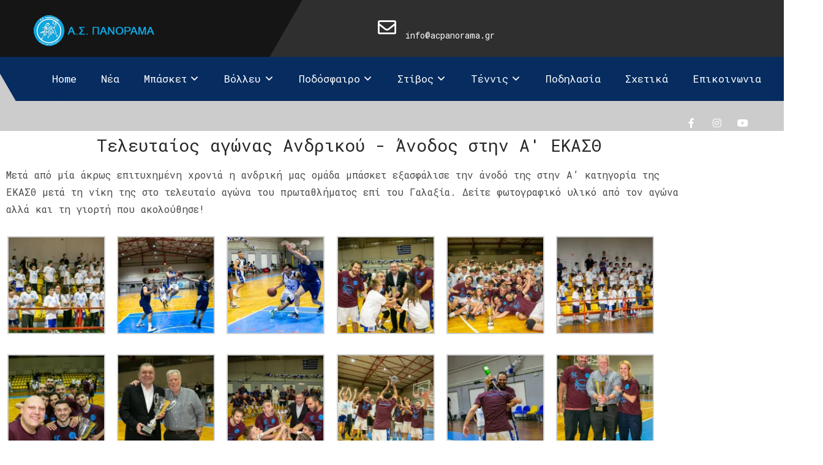

--- FILE ---
content_type: text/html; charset=UTF-8
request_url: https://www.acpanorama.gr/%CF%80%CF%81%CF%89%CF%84%CE%B1%CE%B8%CE%BB%CE%B7%CF%84%CE%AD%CF%82-%CE%B2-%CE%B5%CE%BA%CE%B1%CF%83%CE%B8-2021-2022/
body_size: 25999
content:
<!DOCTYPE html>
<html lang="en-US">
<head>
<meta charset="UTF-8">
<meta name="SKYPE_TOOLBAR" content="SKYPE_TOOLBAR_PARSER_COMPATIBLE">
<meta name="viewport" content="width=device-width">
<link rel="profile" href="http://gmpg.org/xfn/11">
<link rel="pingback" href="https://www.acpanorama.gr/xmlrpc.php">
<!--[if lt IE 9]>
<script type="text/javascript" src="https://www.acpanorama.gr/wp-content/themes/sporting-pro/js/html5.js"></script>
<link rel="stylesheet" href="https://www.acpanorama.gr/wp-content/themes/sporting-pro/css/ie.css" type="text/css" media="all" />
<![endif]-->
<title>Πρωταθλητές Β&#8217; ΕΚΑΣΘ 2021-2022 &#8211; Πανόραμα Α.Σ.</title>
<style>
#wpadminbar #wp-admin-bar-wsm_free_top_button .ab-icon:before {
	content: "\f239";
	color: #FF9800;
	top: 3px;
}
</style><meta name='robots' content='max-image-preview:large' />
<link rel='dns-prefetch' href='//stats.wp.com' />
<link rel='dns-prefetch' href='//fonts.googleapis.com' />
<link rel='preconnect' href='//c0.wp.com' />
<link rel='preconnect' href='//i0.wp.com' />
<link rel="alternate" type="application/rss+xml" title="Πανόραμα Α.Σ. &raquo; Feed" href="https://www.acpanorama.gr/feed/" />
<link rel="alternate" title="oEmbed (JSON)" type="application/json+oembed" href="https://www.acpanorama.gr/wp-json/oembed/1.0/embed?url=https%3A%2F%2Fwww.acpanorama.gr%2F%25cf%2580%25cf%2581%25cf%2589%25cf%2584%25ce%25b1%25ce%25b8%25ce%25bb%25ce%25b7%25cf%2584%25ce%25ad%25cf%2582-%25ce%25b2-%25ce%25b5%25ce%25ba%25ce%25b1%25cf%2583%25ce%25b8-2021-2022%2F" />
<link rel="alternate" title="oEmbed (XML)" type="text/xml+oembed" href="https://www.acpanorama.gr/wp-json/oembed/1.0/embed?url=https%3A%2F%2Fwww.acpanorama.gr%2F%25cf%2580%25cf%2581%25cf%2589%25cf%2584%25ce%25b1%25ce%25b8%25ce%25bb%25ce%25b7%25cf%2584%25ce%25ad%25cf%2582-%25ce%25b2-%25ce%25b5%25ce%25ba%25ce%25b1%25cf%2583%25ce%25b8-2021-2022%2F&#038;format=xml" />
<style id='wp-img-auto-sizes-contain-inline-css' type='text/css'>
img:is([sizes=auto i],[sizes^="auto," i]){contain-intrinsic-size:3000px 1500px}
/*# sourceURL=wp-img-auto-sizes-contain-inline-css */
</style>
<style id='wp-emoji-styles-inline-css' type='text/css'>

	img.wp-smiley, img.emoji {
		display: inline !important;
		border: none !important;
		box-shadow: none !important;
		height: 1em !important;
		width: 1em !important;
		margin: 0 0.07em !important;
		vertical-align: -0.1em !important;
		background: none !important;
		padding: 0 !important;
	}
/*# sourceURL=wp-emoji-styles-inline-css */
</style>
<style id='classic-theme-styles-inline-css' type='text/css'>
/*! This file is auto-generated */
.wp-block-button__link{color:#fff;background-color:#32373c;border-radius:9999px;box-shadow:none;text-decoration:none;padding:calc(.667em + 2px) calc(1.333em + 2px);font-size:1.125em}.wp-block-file__button{background:#32373c;color:#fff;text-decoration:none}
/*# sourceURL=/wp-includes/css/classic-themes.min.css */
</style>
<link rel='stylesheet' id='mediaelement-css' href='https://c0.wp.com/c/6.9/wp-includes/js/mediaelement/mediaelementplayer-legacy.min.css' type='text/css' media='all' />
<link rel='stylesheet' id='wp-mediaelement-css' href='https://c0.wp.com/c/6.9/wp-includes/js/mediaelement/wp-mediaelement.min.css' type='text/css' media='all' />
<style id='jetpack-sharing-buttons-style-inline-css' type='text/css'>
.jetpack-sharing-buttons__services-list{display:flex;flex-direction:row;flex-wrap:wrap;gap:0;list-style-type:none;margin:5px;padding:0}.jetpack-sharing-buttons__services-list.has-small-icon-size{font-size:12px}.jetpack-sharing-buttons__services-list.has-normal-icon-size{font-size:16px}.jetpack-sharing-buttons__services-list.has-large-icon-size{font-size:24px}.jetpack-sharing-buttons__services-list.has-huge-icon-size{font-size:36px}@media print{.jetpack-sharing-buttons__services-list{display:none!important}}.editor-styles-wrapper .wp-block-jetpack-sharing-buttons{gap:0;padding-inline-start:0}ul.jetpack-sharing-buttons__services-list.has-background{padding:1.25em 2.375em}
/*# sourceURL=https://www.acpanorama.gr/wp-content/plugins/jetpack/_inc/blocks/sharing-buttons/view.css */
</style>
<style id='global-styles-inline-css' type='text/css'>
:root{--wp--preset--aspect-ratio--square: 1;--wp--preset--aspect-ratio--4-3: 4/3;--wp--preset--aspect-ratio--3-4: 3/4;--wp--preset--aspect-ratio--3-2: 3/2;--wp--preset--aspect-ratio--2-3: 2/3;--wp--preset--aspect-ratio--16-9: 16/9;--wp--preset--aspect-ratio--9-16: 9/16;--wp--preset--color--black: #000000;--wp--preset--color--cyan-bluish-gray: #abb8c3;--wp--preset--color--white: #ffffff;--wp--preset--color--pale-pink: #f78da7;--wp--preset--color--vivid-red: #cf2e2e;--wp--preset--color--luminous-vivid-orange: #ff6900;--wp--preset--color--luminous-vivid-amber: #fcb900;--wp--preset--color--light-green-cyan: #7bdcb5;--wp--preset--color--vivid-green-cyan: #00d084;--wp--preset--color--pale-cyan-blue: #8ed1fc;--wp--preset--color--vivid-cyan-blue: #0693e3;--wp--preset--color--vivid-purple: #9b51e0;--wp--preset--gradient--vivid-cyan-blue-to-vivid-purple: linear-gradient(135deg,rgb(6,147,227) 0%,rgb(155,81,224) 100%);--wp--preset--gradient--light-green-cyan-to-vivid-green-cyan: linear-gradient(135deg,rgb(122,220,180) 0%,rgb(0,208,130) 100%);--wp--preset--gradient--luminous-vivid-amber-to-luminous-vivid-orange: linear-gradient(135deg,rgb(252,185,0) 0%,rgb(255,105,0) 100%);--wp--preset--gradient--luminous-vivid-orange-to-vivid-red: linear-gradient(135deg,rgb(255,105,0) 0%,rgb(207,46,46) 100%);--wp--preset--gradient--very-light-gray-to-cyan-bluish-gray: linear-gradient(135deg,rgb(238,238,238) 0%,rgb(169,184,195) 100%);--wp--preset--gradient--cool-to-warm-spectrum: linear-gradient(135deg,rgb(74,234,220) 0%,rgb(151,120,209) 20%,rgb(207,42,186) 40%,rgb(238,44,130) 60%,rgb(251,105,98) 80%,rgb(254,248,76) 100%);--wp--preset--gradient--blush-light-purple: linear-gradient(135deg,rgb(255,206,236) 0%,rgb(152,150,240) 100%);--wp--preset--gradient--blush-bordeaux: linear-gradient(135deg,rgb(254,205,165) 0%,rgb(254,45,45) 50%,rgb(107,0,62) 100%);--wp--preset--gradient--luminous-dusk: linear-gradient(135deg,rgb(255,203,112) 0%,rgb(199,81,192) 50%,rgb(65,88,208) 100%);--wp--preset--gradient--pale-ocean: linear-gradient(135deg,rgb(255,245,203) 0%,rgb(182,227,212) 50%,rgb(51,167,181) 100%);--wp--preset--gradient--electric-grass: linear-gradient(135deg,rgb(202,248,128) 0%,rgb(113,206,126) 100%);--wp--preset--gradient--midnight: linear-gradient(135deg,rgb(2,3,129) 0%,rgb(40,116,252) 100%);--wp--preset--font-size--small: 13px;--wp--preset--font-size--medium: 20px;--wp--preset--font-size--large: 36px;--wp--preset--font-size--x-large: 42px;--wp--preset--spacing--20: 0.44rem;--wp--preset--spacing--30: 0.67rem;--wp--preset--spacing--40: 1rem;--wp--preset--spacing--50: 1.5rem;--wp--preset--spacing--60: 2.25rem;--wp--preset--spacing--70: 3.38rem;--wp--preset--spacing--80: 5.06rem;--wp--preset--shadow--natural: 6px 6px 9px rgba(0, 0, 0, 0.2);--wp--preset--shadow--deep: 12px 12px 50px rgba(0, 0, 0, 0.4);--wp--preset--shadow--sharp: 6px 6px 0px rgba(0, 0, 0, 0.2);--wp--preset--shadow--outlined: 6px 6px 0px -3px rgb(255, 255, 255), 6px 6px rgb(0, 0, 0);--wp--preset--shadow--crisp: 6px 6px 0px rgb(0, 0, 0);}:where(.is-layout-flex){gap: 0.5em;}:where(.is-layout-grid){gap: 0.5em;}body .is-layout-flex{display: flex;}.is-layout-flex{flex-wrap: wrap;align-items: center;}.is-layout-flex > :is(*, div){margin: 0;}body .is-layout-grid{display: grid;}.is-layout-grid > :is(*, div){margin: 0;}:where(.wp-block-columns.is-layout-flex){gap: 2em;}:where(.wp-block-columns.is-layout-grid){gap: 2em;}:where(.wp-block-post-template.is-layout-flex){gap: 1.25em;}:where(.wp-block-post-template.is-layout-grid){gap: 1.25em;}.has-black-color{color: var(--wp--preset--color--black) !important;}.has-cyan-bluish-gray-color{color: var(--wp--preset--color--cyan-bluish-gray) !important;}.has-white-color{color: var(--wp--preset--color--white) !important;}.has-pale-pink-color{color: var(--wp--preset--color--pale-pink) !important;}.has-vivid-red-color{color: var(--wp--preset--color--vivid-red) !important;}.has-luminous-vivid-orange-color{color: var(--wp--preset--color--luminous-vivid-orange) !important;}.has-luminous-vivid-amber-color{color: var(--wp--preset--color--luminous-vivid-amber) !important;}.has-light-green-cyan-color{color: var(--wp--preset--color--light-green-cyan) !important;}.has-vivid-green-cyan-color{color: var(--wp--preset--color--vivid-green-cyan) !important;}.has-pale-cyan-blue-color{color: var(--wp--preset--color--pale-cyan-blue) !important;}.has-vivid-cyan-blue-color{color: var(--wp--preset--color--vivid-cyan-blue) !important;}.has-vivid-purple-color{color: var(--wp--preset--color--vivid-purple) !important;}.has-black-background-color{background-color: var(--wp--preset--color--black) !important;}.has-cyan-bluish-gray-background-color{background-color: var(--wp--preset--color--cyan-bluish-gray) !important;}.has-white-background-color{background-color: var(--wp--preset--color--white) !important;}.has-pale-pink-background-color{background-color: var(--wp--preset--color--pale-pink) !important;}.has-vivid-red-background-color{background-color: var(--wp--preset--color--vivid-red) !important;}.has-luminous-vivid-orange-background-color{background-color: var(--wp--preset--color--luminous-vivid-orange) !important;}.has-luminous-vivid-amber-background-color{background-color: var(--wp--preset--color--luminous-vivid-amber) !important;}.has-light-green-cyan-background-color{background-color: var(--wp--preset--color--light-green-cyan) !important;}.has-vivid-green-cyan-background-color{background-color: var(--wp--preset--color--vivid-green-cyan) !important;}.has-pale-cyan-blue-background-color{background-color: var(--wp--preset--color--pale-cyan-blue) !important;}.has-vivid-cyan-blue-background-color{background-color: var(--wp--preset--color--vivid-cyan-blue) !important;}.has-vivid-purple-background-color{background-color: var(--wp--preset--color--vivid-purple) !important;}.has-black-border-color{border-color: var(--wp--preset--color--black) !important;}.has-cyan-bluish-gray-border-color{border-color: var(--wp--preset--color--cyan-bluish-gray) !important;}.has-white-border-color{border-color: var(--wp--preset--color--white) !important;}.has-pale-pink-border-color{border-color: var(--wp--preset--color--pale-pink) !important;}.has-vivid-red-border-color{border-color: var(--wp--preset--color--vivid-red) !important;}.has-luminous-vivid-orange-border-color{border-color: var(--wp--preset--color--luminous-vivid-orange) !important;}.has-luminous-vivid-amber-border-color{border-color: var(--wp--preset--color--luminous-vivid-amber) !important;}.has-light-green-cyan-border-color{border-color: var(--wp--preset--color--light-green-cyan) !important;}.has-vivid-green-cyan-border-color{border-color: var(--wp--preset--color--vivid-green-cyan) !important;}.has-pale-cyan-blue-border-color{border-color: var(--wp--preset--color--pale-cyan-blue) !important;}.has-vivid-cyan-blue-border-color{border-color: var(--wp--preset--color--vivid-cyan-blue) !important;}.has-vivid-purple-border-color{border-color: var(--wp--preset--color--vivid-purple) !important;}.has-vivid-cyan-blue-to-vivid-purple-gradient-background{background: var(--wp--preset--gradient--vivid-cyan-blue-to-vivid-purple) !important;}.has-light-green-cyan-to-vivid-green-cyan-gradient-background{background: var(--wp--preset--gradient--light-green-cyan-to-vivid-green-cyan) !important;}.has-luminous-vivid-amber-to-luminous-vivid-orange-gradient-background{background: var(--wp--preset--gradient--luminous-vivid-amber-to-luminous-vivid-orange) !important;}.has-luminous-vivid-orange-to-vivid-red-gradient-background{background: var(--wp--preset--gradient--luminous-vivid-orange-to-vivid-red) !important;}.has-very-light-gray-to-cyan-bluish-gray-gradient-background{background: var(--wp--preset--gradient--very-light-gray-to-cyan-bluish-gray) !important;}.has-cool-to-warm-spectrum-gradient-background{background: var(--wp--preset--gradient--cool-to-warm-spectrum) !important;}.has-blush-light-purple-gradient-background{background: var(--wp--preset--gradient--blush-light-purple) !important;}.has-blush-bordeaux-gradient-background{background: var(--wp--preset--gradient--blush-bordeaux) !important;}.has-luminous-dusk-gradient-background{background: var(--wp--preset--gradient--luminous-dusk) !important;}.has-pale-ocean-gradient-background{background: var(--wp--preset--gradient--pale-ocean) !important;}.has-electric-grass-gradient-background{background: var(--wp--preset--gradient--electric-grass) !important;}.has-midnight-gradient-background{background: var(--wp--preset--gradient--midnight) !important;}.has-small-font-size{font-size: var(--wp--preset--font-size--small) !important;}.has-medium-font-size{font-size: var(--wp--preset--font-size--medium) !important;}.has-large-font-size{font-size: var(--wp--preset--font-size--large) !important;}.has-x-large-font-size{font-size: var(--wp--preset--font-size--x-large) !important;}
:where(.wp-block-post-template.is-layout-flex){gap: 1.25em;}:where(.wp-block-post-template.is-layout-grid){gap: 1.25em;}
:where(.wp-block-term-template.is-layout-flex){gap: 1.25em;}:where(.wp-block-term-template.is-layout-grid){gap: 1.25em;}
:where(.wp-block-columns.is-layout-flex){gap: 2em;}:where(.wp-block-columns.is-layout-grid){gap: 2em;}
:root :where(.wp-block-pullquote){font-size: 1.5em;line-height: 1.6;}
/*# sourceURL=global-styles-inline-css */
</style>
<link rel='stylesheet' id='bbp-default-css' href='https://www.acpanorama.gr/wp-content/plugins/bbpress/templates/default/css/bbpress.min.css?ver=2.6.14' type='text/css' media='all' />
<link rel='stylesheet' id='contact-form-7-css' href='https://www.acpanorama.gr/wp-content/plugins/contact-form-7/includes/css/styles.css?ver=6.1.4' type='text/css' media='all' />
<link rel='stylesheet' id='wsm-style-css' href='https://www.acpanorama.gr/wp-content/plugins/wp-stats-manager/css/style.css?ver=1.2' type='text/css' media='all' />
<link rel='stylesheet' id='sl-premium-styles-css' href='https://www.acpanorama.gr/wp-content/plugins/sports-leagues-premium/public/css/styles.min.css?ver=0.14.0' type='text/css' media='all' />
<link rel='stylesheet' id='sporting-pro-gfonts-assistant-css' href='//fonts.googleapis.com/css2?family=Assistant%3Awght%40200%3B300%3B400%3B500%3B600%3B700%3B800&#038;display=swap&#038;ver=6.9' type='text/css' media='all' />
<link rel='stylesheet' id='sporting-pro-gfonts-roboto-css' href='//fonts.googleapis.com/css2?family=Roboto%3Aital%2Cwght%400%2C100%3B0%2C300%3B0%2C400%3B0%2C500%3B0%2C700%3B0%2C900%3B1%2C100%3B1%2C300%3B1%2C400%3B1%2C500%3B1%2C700%3B1%2C900&#038;display=swap&#038;ver=6.9' type='text/css' media='all' />
<link rel='stylesheet' id='sporting-pro-gfonts-opensans-css' href='//fonts.googleapis.com/css2?family=Open+Sans%3Aital%2Cwght%400%2C300%3B0%2C400%3B0%2C600%3B0%2C700%3B0%2C800%3B1%2C300%3B1%2C400%3B1%2C600%3B1%2C700%3B1%2C800&#038;display=swap&#038;ver=6.9' type='text/css' media='all' />
<link rel='stylesheet' id='sporting-pro-gfonts-playfair-css' href='//fonts.googleapis.com/css2?family=Playfair+Display%3Aital%2Cwght%400%2C400%3B0%2C500%3B0%2C600%3B0%2C700%3B0%2C800%3B0%2C900%3B1%2C400%3B1%2C500%3B1%2C600%3B1%2C700%3B1%2C800%3B1%2C900&#038;display=swap&#038;ver=6.9' type='text/css' media='all' />
<link rel='stylesheet' id='sporting-pro-gfonts-poppins-css' href='//fonts.googleapis.com/css2?family=Poppins%3Aital%2Cwght%400%2C100%3B0%2C200%3B0%2C300%3B0%2C400%3B0%2C500%3B0%2C600%3B0%2C700%3B0%2C800%3B0%2C900%3B1%2C100%3B1%2C200%3B1%2C300%3B1%2C400%3B1%2C500%3B1%2C600%3B1%2C700%3B1%2C800%3B1%2C900&#038;display=swap&#038;ver=6.9' type='text/css' media='all' />
<link rel='stylesheet' id='sporting-pro-gfonts-BigShoulders-css' href='//fonts.googleapis.com/css2?family=Poppins%3Aital%2Cwght%400%2C100%3B0%2C200%3B0%2C300%3B0%2C400%3B0%2C500%3B0%2C600%3B0%2C700%3B0%2C800%3B0%2C900%3B1%2C100%3B1%2C200%3B1%2C300%3B1%2C400%3B1%2C500%3B1%2C600%3B1%2C700%3B1%2C800%3B1%2C900&#038;display=swap&#038;ver=6.9' type='text/css' media='all' />
<link rel='stylesheet' id='sporting-pro-gfonts-body-css' href='//fonts.googleapis.com/css?family=Roboto+Mono&#038;subset=cyrillic%2Carabic%2Cbengali%2Ccyrillic%2Ccyrillic-ext%2Cdevanagari%2Cgreek%2Cgreek-ext%2Cgujarati%2Chebrew%2Clatin-ext%2Ctamil%2Ctelugu%2Cthai%2Cvietnamese%2Clatin&#038;ver=6.9' type='text/css' media='all' />
<link rel='stylesheet' id='sporting-pro-gfonts-logo-css' href='//fonts.googleapis.com/css?family=Roboto+Mono&#038;subset=cyrillic%2Carabic%2Cbengali%2Ccyrillic%2Ccyrillic-ext%2Cdevanagari%2Cgreek%2Cgreek-ext%2Cgujarati%2Chebrew%2Clatin-ext%2Ctamil%2Ctelugu%2Cthai%2Cvietnamese%2Clatin&#038;ver=6.9' type='text/css' media='all' />
<link rel='stylesheet' id='sporting-pro-gfonts-nav-css' href='//fonts.googleapis.com/css?family=Roboto+Mono&#038;subset=cyrillic%2Carabic%2Cbengali%2Ccyrillic%2Ccyrillic-ext%2Cdevanagari%2Cgreek%2Cgreek-ext%2Cgujarati%2Chebrew%2Clatin-ext%2Ctamil%2Ctelugu%2Cthai%2Cvietnamese%2Clatin&#038;ver=6.9' type='text/css' media='all' />
<link rel='stylesheet' id='sporting-pro-gfonts-heading-css' href='//fonts.googleapis.com/css?family=Roboto+Mono&#038;subset=cyrillic%2Carabic%2Cbengali%2Ccyrillic%2Ccyrillic-ext%2Cdevanagari%2Cgreek%2Cgreek-ext%2Cgujarati%2Chebrew%2Clatin-ext%2Ctamil%2Ctelugu%2Cthai%2Cvietnamese%2Clatin&#038;ver=6.9' type='text/css' media='all' />
<link rel='stylesheet' id='economicspro-gfonts-sectiontitle-css' href='//fonts.googleapis.com/css?family=Roboto+Mono&#038;subset=cyrillic%2Carabic%2Cbengali%2Ccyrillic%2Ccyrillic-ext%2Cdevanagari%2Cgreek%2Cgreek-ext%2Cgujarati%2Chebrew%2Clatin-ext%2Ctamil%2Ctelugu%2Cthai%2Cvietnamese%2Clatin&#038;ver=6.9' type='text/css' media='all' />
<link rel='stylesheet' id='economicspro-gfonts-slidetitle-css' href='//fonts.googleapis.com/css?family=Roboto+Mono&#038;subset=cyrillic%2Carabic%2Cbengali%2Ccyrillic%2Ccyrillic-ext%2Cdevanagari%2Cgreek%2Cgreek-ext%2Cgujarati%2Chebrew%2Clatin-ext%2Ctamil%2Ctelugu%2Cthai%2Cvietnamese%2Clatin&#038;ver=6.9' type='text/css' media='all' />
<link rel='stylesheet' id='economicspro-gfonts-slidedes-css' href='//fonts.googleapis.com/css?family=Roboto+Mono&#038;subset=cyrillic%2Carabic%2Cbengali%2Ccyrillic%2Ccyrillic-ext%2Cdevanagari%2Cgreek%2Cgreek-ext%2Cgujarati%2Chebrew%2Clatin-ext%2Ctamil%2Ctelugu%2Cthai%2Cvietnamese%2Clatin&#038;ver=6.9' type='text/css' media='all' />
<link rel='stylesheet' id='sporting-pro-basic-style-css' href='https://www.acpanorama.gr/wp-content/themes/sporting-pro/style.css?ver=6.9' type='text/css' media='all' />
<link rel='stylesheet' id='sporting-pro-editor-style-css' href='https://www.acpanorama.gr/wp-content/themes/sporting-pro/editor-style.css?ver=6.9' type='text/css' media='all' />
<link rel='stylesheet' id='sporting-pro-base-style-css' href='https://www.acpanorama.gr/wp-content/themes/sporting-pro/css/default.css?ver=6.9' type='text/css' media='all' />
<link rel='stylesheet' id='sporting-pro-fontawesome-all-style-css' href='https://www.acpanorama.gr/wp-content/themes/sporting-pro/fontsawesome/css/fontawesome-all.css?ver=6.9' type='text/css' media='all' />
<link rel='stylesheet' id='sporting-pro-animation-css' href='https://www.acpanorama.gr/wp-content/themes/sporting-pro/css/animation.css?ver=6.9' type='text/css' media='all' />
<link rel='stylesheet' id='sporting-pro-hover-css' href='https://www.acpanorama.gr/wp-content/themes/sporting-pro/css/hover.css?ver=6.9' type='text/css' media='all' />
<link rel='stylesheet' id='sporting-pro-hover-min-css' href='https://www.acpanorama.gr/wp-content/themes/sporting-pro/css/hover-min.css?ver=6.9' type='text/css' media='all' />
<link rel='stylesheet' id='sporting-pro-testimonialslider-style-css' href='https://www.acpanorama.gr/wp-content/themes/sporting-pro/testimonialsrotator/js/tm-rotator.css?ver=6.9' type='text/css' media='all' />
<link rel='stylesheet' id='sporting-pro-responsive-style-css' href='https://www.acpanorama.gr/wp-content/themes/sporting-pro/css/responsive.css?ver=6.9' type='text/css' media='all' />
<link rel='stylesheet' id='sporting-pro-owl-style-css' href='https://www.acpanorama.gr/wp-content/themes/sporting-pro/testimonialsrotator/js/owl.carousel.css?ver=6.9' type='text/css' media='all' />
<link rel='stylesheet' id='sporting-pro-flexiselcss-css' href='https://www.acpanorama.gr/wp-content/themes/sporting-pro/css/flexiselcss.css?ver=6.9' type='text/css' media='all' />
<link rel='stylesheet' id='sporting-pro-youtube-popup-css' href='https://www.acpanorama.gr/wp-content/themes/sporting-pro/popupvideo/grt-youtube-popup.css?ver=6.9' type='text/css' media='all' />
<link rel='stylesheet' id='sporting-pro-animation-style-css' href='https://www.acpanorama.gr/wp-content/themes/sporting-pro/css/animation-style.css?ver=6.9' type='text/css' media='all' />
<link rel='stylesheet' id='dashicons-css' href='https://c0.wp.com/c/6.9/wp-includes/css/dashicons.min.css' type='text/css' media='all' />
<link rel='stylesheet' id='sl_styles-css' href='https://www.acpanorama.gr/wp-content/plugins/sports-leagues/public/css/styles.min.css?ver=0.14.0' type='text/css' media='all' />
<style id='sl_styles-inline-css' type='text/css'>
[sl-x-cloak] { display: none !important; } .sl-not-ready {opacity: 0; transition: opacity 0.5s ease; visibility: hidden;} .sl-ready .sl-not-ready  {opacity: 1; visibility: visible;} body:not(.sl-ready) .sl-not-ready-0 {display: none !important;}
/*# sourceURL=sl_styles-inline-css */
</style>
<link rel='stylesheet' id='elementor-icons-css' href='https://www.acpanorama.gr/wp-content/plugins/elementor/assets/lib/eicons/css/elementor-icons.min.css?ver=5.46.0' type='text/css' media='all' />
<link rel='stylesheet' id='elementor-frontend-css' href='https://www.acpanorama.gr/wp-content/plugins/elementor/assets/css/frontend.min.css?ver=3.34.2' type='text/css' media='all' />
<style id='elementor-frontend-inline-css' type='text/css'>
.elementor-kit-2017{--e-global-color-primary:#6EC1E4;--e-global-color-secondary:#54595F;--e-global-color-text:#7A7A7A;--e-global-color-accent:#61CE70;--e-global-color-f3b92e4:#000000;--e-global-typography-primary-font-family:"Roboto";--e-global-typography-primary-font-weight:600;--e-global-typography-secondary-font-family:"Roboto Slab";--e-global-typography-secondary-font-weight:400;--e-global-typography-text-font-family:"Roboto";--e-global-typography-text-font-weight:400;--e-global-typography-accent-font-family:"Roboto";--e-global-typography-accent-font-weight:500;}.elementor-kit-2017 e-page-transition{background-color:#FFBC7D;}.elementor-section.elementor-section-boxed > .elementor-container{max-width:1140px;}.e-con{--container-max-width:1140px;}.elementor-widget:not(:last-child){margin-block-end:20px;}.elementor-element{--widgets-spacing:20px 20px;--widgets-spacing-row:20px;--widgets-spacing-column:20px;}{}h1.entry-title{display:var(--page-title-display);}@media(max-width:1024px){.elementor-section.elementor-section-boxed > .elementor-container{max-width:1024px;}.e-con{--container-max-width:1024px;}}@media(max-width:767px){.elementor-section.elementor-section-boxed > .elementor-container{max-width:767px;}.e-con{--container-max-width:767px;}}
.elementor-4106 .elementor-element.elementor-element-fe07cb2{text-align:center;}.elementor-4106 .elementor-element.elementor-element-d682982 .gallery-item{padding:0 15px 15px 0;}.elementor-4106 .elementor-element.elementor-element-d682982 .gallery{margin:0 -15px -15px 0;}.elementor-4106 .elementor-element.elementor-element-d682982 .gallery-item .gallery-caption{text-align:center;}
/*# sourceURL=elementor-frontend-inline-css */
</style>
<link rel='stylesheet' id='font-awesome-5-all-css' href='https://www.acpanorama.gr/wp-content/plugins/elementor/assets/lib/font-awesome/css/all.min.css?ver=3.34.2' type='text/css' media='all' />
<link rel='stylesheet' id='font-awesome-4-shim-css' href='https://www.acpanorama.gr/wp-content/plugins/elementor/assets/lib/font-awesome/css/v4-shims.min.css?ver=3.34.2' type='text/css' media='all' />
<link rel='stylesheet' id='widget-heading-css' href='https://www.acpanorama.gr/wp-content/plugins/elementor/assets/css/widget-heading.min.css?ver=3.34.2' type='text/css' media='all' />
<link rel='stylesheet' id='swiper-css' href='https://www.acpanorama.gr/wp-content/plugins/elementor/assets/lib/swiper/v8/css/swiper.min.css?ver=8.4.5' type='text/css' media='all' />
<link rel='stylesheet' id='e-swiper-css' href='https://www.acpanorama.gr/wp-content/plugins/elementor/assets/css/conditionals/e-swiper.min.css?ver=3.34.2' type='text/css' media='all' />
<link rel='stylesheet' id='widget-image-gallery-css' href='https://www.acpanorama.gr/wp-content/plugins/elementor/assets/css/widget-image-gallery.min.css?ver=3.34.2' type='text/css' media='all' />
<link rel='stylesheet' id='elementor-gf-local-roboto-css' href='https://www.acpanorama.gr/wp-content/uploads/elementor/google-fonts/css/roboto.css?ver=1742659444' type='text/css' media='all' />
<link rel='stylesheet' id='elementor-gf-local-robotoslab-css' href='https://www.acpanorama.gr/wp-content/uploads/elementor/google-fonts/css/robotoslab.css?ver=1742659446' type='text/css' media='all' />
<script type="text/javascript" src="https://c0.wp.com/c/6.9/wp-includes/js/jquery/jquery.min.js" id="jquery-core-js"></script>
<script type="text/javascript" src="https://c0.wp.com/c/6.9/wp-includes/js/jquery/jquery-migrate.min.js" id="jquery-migrate-js"></script>
<script type="text/javascript" src="https://www.acpanorama.gr/wp-content/themes/sporting-pro/js/custom.js?ver=6.9" id="sporting-pro-customscripts-js"></script>
<script type="text/javascript" src="https://www.acpanorama.gr/wp-content/themes/sporting-pro/testimonialsrotator/js/jquery.quovolver.min.js?ver=6.9" id="sporting-pro-testimonialsminjs-js"></script>
<script type="text/javascript" src="https://www.acpanorama.gr/wp-content/themes/sporting-pro/testimonialsrotator/js/owl.carousel.js?ver=6.9" id="sporting-pro-owljs-js"></script>
<script type="text/javascript" src="https://www.acpanorama.gr/wp-content/themes/sporting-pro/counter/js/jquery.counterup.min.js?ver=6.9" id="sporting-pro-counterup-js"></script>
<script type="text/javascript" src="https://www.acpanorama.gr/wp-content/themes/sporting-pro/counter/js/waypoints.min.js?ver=6.9" id="sporting-pro-waypoints-js"></script>
<script type="text/javascript" src="https://www.acpanorama.gr/wp-content/themes/sporting-pro/mixitup/jquery.prettyPhoto5152.js?ver=6.9" id="sporting-pro-prettyphoto-script-js"></script>
<script type="text/javascript" src="https://www.acpanorama.gr/wp-content/themes/sporting-pro/js/jquery.flexisel.js?ver=6.9" id="sporting-pro-flexisel-js"></script>
<script type="text/javascript" src="https://www.acpanorama.gr/wp-content/themes/sporting-pro/popupvideo/grt-youtube-popup.js?ver=6.9" id="sporting-pro-youtube-popup-js"></script>
<script type="text/javascript" src="https://www.acpanorama.gr/wp-content/themes/sporting-pro/js/custom-animation.js?ver=6.9" id="sporting-pro-custom-animation-js"></script>
<script type="text/javascript" src="https://www.acpanorama.gr/wp-content/plugins/elementor/assets/lib/font-awesome/js/v4-shims.min.js?ver=3.34.2" id="font-awesome-4-shim-js"></script>
<link rel="https://api.w.org/" href="https://www.acpanorama.gr/wp-json/" /><link rel="alternate" title="JSON" type="application/json" href="https://www.acpanorama.gr/wp-json/wp/v2/posts/4106" /><link rel="EditURI" type="application/rsd+xml" title="RSD" href="https://www.acpanorama.gr/xmlrpc.php?rsd" />
<meta name="generator" content="WordPress 6.9" />
<link rel="canonical" href="https://www.acpanorama.gr/%cf%80%cf%81%cf%89%cf%84%ce%b1%ce%b8%ce%bb%ce%b7%cf%84%ce%ad%cf%82-%ce%b2-%ce%b5%ce%ba%ce%b1%cf%83%ce%b8-2021-2022/" />
<link rel='shortlink' href='https://www.acpanorama.gr/?p=4106' />
<meta name="cdp-version" content="1.5.0" />
        <!-- Wordpress Stats Manager -->
        <script type="text/javascript">
            var _wsm = _wsm || [];
            _wsm.push(['trackPageView']);
            _wsm.push(['enableLinkTracking']);
            _wsm.push(['enableHeartBeatTimer']);
            (function() {
                var u = "https://www.acpanorama.gr/wp-content/plugins/wp-stats-manager/";
                _wsm.push(['setUrlReferrer', ""]);
                _wsm.push(['setTrackerUrl', "https://www.acpanorama.gr/?wmcAction=wmcTrack"]);
                _wsm.push(['setSiteId', "1"]);
                _wsm.push(['setPageId', "4106"]);
                _wsm.push(['setWpUserId', "0"]);
                var d = document,
                    g = d.createElement('script'),
                    s = d.getElementsByTagName('script')[0];
                g.type = 'text/javascript';
                g.async = true;
                g.defer = true;
                g.src = u + 'js/wsm_new.js';
                s.parentNode.insertBefore(g, s);
            })();
        </script>
        <!-- End Wordpress Stats Manager Code -->
	<style>img#wpstats{display:none}</style>
		
<script>

jQuery(window).bind('scroll', function() {
	var wwd = jQuery(window).width();
	if( wwd > 939 ){
		var navHeight = jQuery( window ).height() - 575;
				if (jQuery(window).scrollTop() > navHeight) {
			jQuery(".header").addClass('fixed');
		}else {
			jQuery(".header").removeClass('fixed');
		}
			}
});		
	
jQuery(window).load(function() {   
	jQuery('#clienttestiminials .owl-carousel').owlCarousel({
		loop:true,	
		autoplay: true,
		autoplayTimeout: 8000,
		margin:50,
		nav:true,
		autoHeight:false,
		navText: ["<i class='fas fa-angle-left'></i>", "<i class='fas fa-angle-right'></i>"],
		dots: false,
		responsive:{
			0:{
				items:1
			},
			768:{
				items:2
			},
			1000:{
				items:2
			}
		}
	})
});

jQuery(document).ready(function() {
  
  jQuery('.link').on('click', function(event){
    var $this = jQuery(this);
    if($this.hasClass('clicked')){
      $this.removeAttr('style').removeClass('clicked');
    } else{
      $this.css('background','#7fc242').addClass('clicked');
    }
  });
 
});
</script>



<style>body, .contact-form-section .address,  .accordion-box .acc-content{color:#494848;}body{font-family:Roboto Mono; font-size:16px;}.logo h1 {font-family:Roboto Mono;color:#ffffff;font-size:28px}.tagline{color:#ffffff;}.logo img{height:50px;}.logo:after, .logo:before, .logo{background:#151515;}.header{background-color:rgba(0,0,0,0.2);}.header.fixed{background:#000000;}.pp_topstrip{background:#2f2f2f;}.infobox, .infobox a, .header .social-icons a{ color:#ffffff;}.pp_topstrip .social-icons a{ color:#ffffff;}.site-navigation ul{font-family:'Roboto Mono', sans-serif; font-size:17px}.site-navigation ul li a{color:#ffffff;}
			.site-navigation ul ul li a:hover,
			.site-navigation ul li ul li.current-page-parent > a, 
			.site-navigation ul li ul li.current_page_item > a
			{color:#6595bf;}h2.section_title, .sec_content_main_title{ font-family:Roboto Mono; font-size:32px; color:#242424; }h4.sectionsubtitle, .sec_content_sub_title, span.sub-title-head{ font-size:19px; font-family:Roboto Mono; }.welcome_contentcolumn h3 span{ font-family:Roboto Mono; }#pagearea { background:#f8f8f8;}#welcomearea { background:#8fa8bf;}a:hover, .slide_toggle a:hover{color:#272727;}.footer h5{font-size:25px;  font-family:Roboto Mono; color:#ffffff; }.copyright-txt{color:#ffffff}.design-by{color:#ffffff}.button, #commentform input#submit, input.search-submit, .post-password-form input[type=submit], p.read-more a, .pagination ul li span, .pagination ul li a, .headertop .right a, .wpcf7 form input[type='submit'], #sidebar .search-form input.search-submit{ color:#ffffff; }.button:hover, #commentform input#submit:hover, input.search-submit:hover, .post-password-form input[type=submit]:hover, p.read-more a:hover, .pagination ul li .current, .pagination ul li a:hover,.headertop .right a:hover, .wpcf7 form input[type='submit']:hover{ color:#ffffff;}a.morebutton, .column-3.bgcolor a.morebutton:hover, .news-box .poststyle, .news-box .poststyle:hover{ color:#ffffff !important; }a.morebutton:hover{ color:#ffffff;}a.buttonstyle1{background-color:#202020; color:#ffffff; }a.buttonstyle1:hover{ color:#ffffff;}#sidebar .search-form input.search-field{ background-color:#F0EFEF; color:#6e6d6d;  }h3.widget-title{ color:#ffffff;}#footer-wrapper{background-color:#232323; color:#ffffff;}.footer ul li a{color:#ffffff;}.contactdetail a{color:#ffffff; }.nivo-controlNav a{background-color:#ffffff}#sidebar ul li{border-color:#d0cfcf}#sidebar ul li a{color:#78797c; }.nivo-caption h2{ font-family:Roboto Mono; color:#ffffff; font-size:48px;  }.nivo-caption p{font-family:Roboto Mono; color:#ffffff; font-size:18px;}.copyright-wrapper a, .copyright-wrapper a:hover{ color: #ffffff; }.copyright-wrapper{ background: #2a2a2a; }.menu-toggle{ color:#ffffff; }h1, h2, h3, h4, h5, h6{ font-family:Roboto Mono; }h1{ font-size:30px; color:#272727;}h2{ font-size:28px; color:#272727;}h3{ font-size:26px; color:#272727;}h4{ font-size:22px; color:#272727;}h5{font-size:20px; color:#272727;}h6{ font-size:18px; color:#272727;}#footer-wrapper .social-icons a{ color:#ffffff; }.nivo-directionNav a{background-color:rgba(255,255,255,0.5);}.holderwrap h5{ color:1; }.holderwrap h5::after{ background-color:1; }.owl-controls .owl-dot.active{ background-color:#282828; }ul.recent-post li a{ color:#ababab; }a.morebutton, .project-content, #commentform input#submit, 
			input.search-submit, .owl-prev, .owl-next,
			.post-password-form input[type='submit'], p.read-more a, .site-navigation .menu ul, .pagination ul li span, .pagination ul li a, .headertop .right a, .wpcf7 form input[type='submit'], #sidebar .search-form input.search-submit, .nivo-controlNav a.active, .offer-1-column .offimgbx, ul.portfoliofilter li a.selected,  ul.portfoliofilter li a:hover, ul.portfoliofilter li:hover a, .holderwrap, .pricing_table .tf a, .owl-controls .owl-dot, input.search-submit:hover, .post-password-form input[type=submit]:hover, p.read-more a:hover, .pagination ul li .current, .pagination ul li a:hover, .headertop .right a:hover, .wpcf7 form input[type='submit']:hover, 		.shopnow:hover,	h3.widget-title, .toggle a,	a.buttonstyle1:hover, .shopnow:hover, .hvr-sweep-to-right::before, .newsletter-form i, .news-box .news-thumb, .videobox, .teammember-list .thumnailbx, .videobox .playbtn, .our-services-thumb, .event_thumb, .column-3.bgcolor, .toggled .menu-toggle, .ai-wrap .ai-track:hover, .ai-wrap .ai-track.ai-track-active, .ai-wrap .ai-track-progress, .ai-wrap .ai-volume-bar.ai-volume-bar-active::before, .ai-wrap .ai-audio-control:hover, .ai-wrap .ai-audio-control:focus, .event-carousel .owl-controls .owl-prev i, .event-carousel .owl-controls .owl-next i, .nivo-directionNav a:hover, .our-packages:hover .our-packages-content:after, .package-price, .welcome_imgcolumn:after, #footer-wrapper .social-icons a, .mainmenu-right-area, .mainmenu-right-area:before, .mainmenu-right-area:after, .owl-prev i, .owl-next i, .most_video_bg, .counterlist:nth-child(odd), .woocommerce ul.products li.product .product-thumb, a.added_to_cart, .woocommerce #respond input#submit.alt, .woocommerce a.button.alt, .woocommerce button.button.alt, .woocommerce input.button.alt, .woocommerce span.onsale, .nextmatch .nextmatch_vs, #countdown1, #countdown2, #countdown3, #countdown4, #countdown5, #countdown6, #countdown7, #countdown8, #countdown9, #countdown10, .toggled .menu li, .top4box .thumbbx{ background-color:#062c60; }.button, .tabs-wrapper ul.tabs li a.selected, .accordion-box h2.active, .footer ul li::before,
			a, .ai-wrap .ai-btn:hover, .header-top .social-icons a:hover,					
			.cntbutton,			
			.contactdetail a:hover, 		
			.footer ul li a:hover, 
			.footer ul li.current_page_item a, 
			div.recent-post a:hover,
			#sidebar ul li::before,			
			.pagemore:hover,
			h2.section_title span,
			.welcome_contentcolumn h3 span, 
			.slide_toggle a, 
			ul.recent-post li .footerdate,
			#sidebar ul li a:hover,
			.teammember-content span,			
			.news-box .poststyle:hover,			
			.header_right .social-icons a:hover,
			.post-title a:hover,
			.bloggridlayout h3.post-title a:hover, 
			.header-top .left span, a.borderbutton:hover,
			#section11 a.borderbutton:hover, .top4box:hover h4, .top4box:hover .pagemore, .woocommerce div.product p.price, .woocommerce div.product span.price{ color:#062c60; }.ai-wrap .ai-btn:hover svg{ fill:#062c60;}span.post-by-admin, span.post-by-admin a{ color:#062c60 !important;}ul.portfoliofilter li a.selected, 
			ul.portfoliofilter li a:hover,
			ul.portfoliofilter li:hover a,					
			a.borderbutton:hover,
			.whychooseus_box_bg:hover,
			.pagemore:hover, ul.clientlogos li:hover:after{ border-color:#062c60; }h3.widget-title:after{ border-top-color:#062c60;}.shopnow{ background-color:#202020;}.woocommerce #respond input#submit.alt:hover, .woocommerce a.button.alt:hover, .woocommerce button.button.alt:hover, .woocommerce input.button.alt:hover, .donatenow, .button:hover, .news-box .poststyle:hover,
a.morebutton:hover,
#commentform input#submit:hover, 
input.search-submit:hover, 
.post-password-form input[type=submit]:hover, 
p.read-more a:hover, 
.pagination ul li .current, 
.pagination ul li a:hover,
.headertop .right a:hover, 
.wpcf7 form input[type='submit']:hover, .column-3.bgcolor a.morebutton:hover, .toggled .menu .toggled-on > .sub-menu, .menu-toggle, .event-carousel .owl-controls .owl-prev i:hover, .event-carousel .owl-controls .owl-next i:hover{ background-color:#062c60; }.campaign-detail .campaign-detail-thumb, .album-released-info a.button2:hover{ border-color:#062c60;}.album-released-info a.button2:hover{ color:#062c60;}</style><meta name="generator" content="Elementor 3.34.2; features: additional_custom_breakpoints; settings: css_print_method-internal, google_font-enabled, font_display-auto">
			<style>
				.e-con.e-parent:nth-of-type(n+4):not(.e-lazyloaded):not(.e-no-lazyload),
				.e-con.e-parent:nth-of-type(n+4):not(.e-lazyloaded):not(.e-no-lazyload) * {
					background-image: none !important;
				}
				@media screen and (max-height: 1024px) {
					.e-con.e-parent:nth-of-type(n+3):not(.e-lazyloaded):not(.e-no-lazyload),
					.e-con.e-parent:nth-of-type(n+3):not(.e-lazyloaded):not(.e-no-lazyload) * {
						background-image: none !important;
					}
				}
				@media screen and (max-height: 640px) {
					.e-con.e-parent:nth-of-type(n+2):not(.e-lazyloaded):not(.e-no-lazyload),
					.e-con.e-parent:nth-of-type(n+2):not(.e-lazyloaded):not(.e-no-lazyload) * {
						background-image: none !important;
					}
				}
			</style>
				<style type="text/css">
		
	</style>
	
<!-- Jetpack Open Graph Tags -->
<meta property="og:type" content="article" />
<meta property="og:title" content="Πρωταθλητές Β&#8217; ΕΚΑΣΘ 2021-2022" />
<meta property="og:url" content="https://www.acpanorama.gr/%cf%80%cf%81%cf%89%cf%84%ce%b1%ce%b8%ce%bb%ce%b7%cf%84%ce%ad%cf%82-%ce%b2-%ce%b5%ce%ba%ce%b1%cf%83%ce%b8-2021-2022/" />
<meta property="og:description" content="Τελευταίος αγώνας ανδρικού &#8211; Άνοδος στην Α&#8217; ΕΚΑΣΘ" />
<meta property="article:published_time" content="2022-05-21T17:55:34+00:00" />
<meta property="article:modified_time" content="2022-07-03T18:07:41+00:00" />
<meta property="og:site_name" content="Πανόραμα Α.Σ." />
<meta property="og:image" content="https://i0.wp.com/www.acpanorama.gr/wp-content/uploads/2022/07/281823765_507160307462693_4233461913778777287_n.jpeg?fit=1200%2C800&#038;ssl=1" />
<meta property="og:image:width" content="1200" />
<meta property="og:image:height" content="800" />
<meta property="og:image:alt" content="" />
<meta property="og:locale" content="en_US" />
<meta name="twitter:text:title" content="Πρωταθλητές Β&#8217; ΕΚΑΣΘ 2021-2022" />
<meta name="twitter:image" content="https://i0.wp.com/www.acpanorama.gr/wp-content/uploads/2022/07/281823765_507160307462693_4233461913778777287_n.jpeg?fit=1200%2C800&#038;ssl=1&#038;w=640" />
<meta name="twitter:card" content="summary_large_image" />

<!-- End Jetpack Open Graph Tags -->
<link rel="icon" href="https://i0.wp.com/www.acpanorama.gr/wp-content/uploads/2021/10/cropped-panorama_as.png?fit=32%2C32&#038;ssl=1" sizes="32x32" />
<link rel="icon" href="https://i0.wp.com/www.acpanorama.gr/wp-content/uploads/2021/10/cropped-panorama_as.png?fit=192%2C192&#038;ssl=1" sizes="192x192" />
<link rel="apple-touch-icon" href="https://i0.wp.com/www.acpanorama.gr/wp-content/uploads/2021/10/cropped-panorama_as.png?fit=180%2C180&#038;ssl=1" />
<meta name="msapplication-TileImage" content="https://i0.wp.com/www.acpanorama.gr/wp-content/uploads/2021/10/cropped-panorama_as.png?fit=270%2C270&#038;ssl=1" />
		<style type="text/css" id="wp-custom-css">
			.nav-previous {
	display: none;
}

.nav-next {
	display: none;
}

.post-thumb {
	display: none;
}

.postmeta {
	display: none;
}		</style>
		</head>

<body id="top" class="wp-singular post-template post-template-elementor_header_footer single single-post postid-4106 single-format-standard wp-custom-logo wp-theme-sporting-pro anwp-hide-titles theme--sporting-pro elementor-default elementor-template-full-width elementor-kit-2017 elementor-page elementor-page-4106">
<div class="sitewrapper ">

<div class="header">


<div class="pp_topstrip">
    <div class="container">
        <div class="top-align-left">
            <div class="logo">
                                   <a href="https://www.acpanorama.gr/"><img src="http://www.acpanorama.gr/wp-content/uploads/2021/10/shma.png" / ></a>               
                            
                                
            </div><!-- .logo --> 
        </div>
                <div class="top-align-right">
                            <div class="infobox"><i class="far fa-envelope"></i><br> <span><p style="font-size:14px">info@acpanorama.gr</p></span> </div>



                    </div>
        
        <div class="clear"></div>
    </div> 
</div>
<!-- .pp_topstrip-->



<div class="logo-and-menu">

<div class="container">
<div class="mainmenu-right-area">
  <div class="mainmenu">
    <div id="topnavigator" role="banner">
		<button class="menu-toggle" aria-controls="main-navigation" aria-expanded="false" type="button">
            <span aria-hidden="true">         
                                    Menu                            </span>
			<span class="dashicons" aria-hidden="true"></span>
		</button>

		<nav id="main-navigation" class="site-navigation primary-navigation" role="navigation">
			<ul id="primary" class="primary-menu menu"><li id="menu-item-16034" class="menu-item menu-item-type-post_type menu-item-object-page menu-item-home menu-item-16034"><a href="https://www.acpanorama.gr/">Home</a></li>
<li id="menu-item-16033" class="menu-item menu-item-type-post_type menu-item-object-page menu-item-16033"><a href="https://www.acpanorama.gr/news/">Νέα</a></li>
<li id="menu-item-16038" class="menu-item menu-item-type-custom menu-item-object-custom menu-item-has-children menu-item-16038"><a href="#">Μπάσκετ</a>
<ul class="sub-menu">
	<li id="menu-item-16043" class="menu-item menu-item-type-post_type menu-item-object-page menu-item-16043"><a href="https://www.acpanorama.gr/basketball/">Ακαδημία</a></li>
	<li id="menu-item-16039" class="menu-item menu-item-type-post_type menu-item-object-page menu-item-16039"><a href="https://www.acpanorama.gr/basketball-news/">Νεα</a></li>
	<li id="menu-item-16040" class="menu-item menu-item-type-post_type menu-item-object-page menu-item-16040"><a href="https://www.acpanorama.gr/basketball-photos/">Αρχείο Φωτογραφιών</a></li>
	<li id="menu-item-16041" class="menu-item menu-item-type-post_type menu-item-object-page menu-item-16041"><a href="https://www.acpanorama.gr/basketball-courts/">Γήπεδα</a></li>
</ul>
</li>
<li id="menu-item-16046" class="menu-item menu-item-type-custom menu-item-object-custom menu-item-has-children menu-item-16046"><a href="#">Βόλλευ</a>
<ul class="sub-menu">
	<li id="menu-item-16052" class="menu-item menu-item-type-post_type menu-item-object-page menu-item-16052"><a href="https://www.acpanorama.gr/volleyball-news/">Νέα</a></li>
	<li id="menu-item-16045" class="menu-item menu-item-type-post_type menu-item-object-page menu-item-16045"><a href="https://www.acpanorama.gr/volleyball/">Ακαδημία</a></li>
	<li id="menu-item-16044" class="menu-item menu-item-type-post_type menu-item-object-page menu-item-16044"><a href="https://www.acpanorama.gr/volleyball-photos/">Αρχείο Φωτογραφιών</a></li>
</ul>
</li>
<li id="menu-item-16047" class="menu-item menu-item-type-custom menu-item-object-custom menu-item-has-children menu-item-16047"><a href="#">Ποδόσφαιρο</a>
<ul class="sub-menu">
	<li id="menu-item-16051" class="menu-item menu-item-type-post_type menu-item-object-page menu-item-16051"><a href="https://www.acpanorama.gr/football-news/">Νέα</a></li>
	<li id="menu-item-16053" class="menu-item menu-item-type-post_type menu-item-object-page menu-item-16053"><a href="https://www.acpanorama.gr/soccer/">Ακαδημία</a></li>
	<li id="menu-item-16050" class="menu-item menu-item-type-post_type menu-item-object-page menu-item-16050"><a href="https://www.acpanorama.gr/football-photos/">Αρχείο Φωτογραφιών</a></li>
</ul>
</li>
<li id="menu-item-16048" class="menu-item menu-item-type-custom menu-item-object-custom menu-item-has-children menu-item-16048"><a href="#">Στίβος</a>
<ul class="sub-menu">
	<li id="menu-item-16057" class="menu-item menu-item-type-post_type menu-item-object-page menu-item-16057"><a href="https://www.acpanorama.gr/%cf%84%ce%b1-%ce%bd%ce%ad%ce%b1-%cf%84%ce%bf%cf%85-%cf%83%cf%84%ce%af%ce%b2%ce%bf%cf%85/">Νέα</a></li>
</ul>
</li>
<li id="menu-item-16054" class="menu-item menu-item-type-custom menu-item-object-custom menu-item-has-children menu-item-16054"><a href="#">Τέννις</a>
<ul class="sub-menu">
	<li id="menu-item-16056" class="menu-item menu-item-type-post_type menu-item-object-page menu-item-16056"><a href="https://www.acpanorama.gr/tennis/">Ακαδημία</a></li>
	<li id="menu-item-16055" class="menu-item menu-item-type-post_type menu-item-object-page menu-item-16055"><a href="https://www.acpanorama.gr/tennis-news-2/">Νέα</a></li>
</ul>
</li>
<li id="menu-item-16059" class="menu-item menu-item-type-post_type menu-item-object-page menu-item-16059"><a href="https://www.acpanorama.gr/cycling/">Ποδηλασία</a></li>
<li id="menu-item-16037" class="menu-item menu-item-type-post_type menu-item-object-page menu-item-16037"><a href="https://www.acpanorama.gr/about-us/">Σχετικά</a></li>
<li id="menu-item-16058" class="menu-item menu-item-type-post_type menu-item-object-page menu-item-16058"><a href="https://www.acpanorama.gr/contact-us/">Επικοινωνια</a></li>
</ul>		</nav><!-- #site-navigation -->
	</div><!-- #topnavigator --> 
 </div><!-- .mainmenu--> 

</div> <!-- mainmenu-right-area -->


<div class="social-icons">
<a href="https://www.facebook.com/panorama.ac" target="_blank" class="fab fa-facebook-f"></a> 
<a href="https://www.instagram.com/a.c.panorama" target="_blank" class="fab fa-instagram"></a> 
<a href="https://www.youtube.com/channel/UCQOt8KyJdIjIQZuGabW9pvA" target="_blank" class="fab fa-youtube"></a>
</div>


<div class="clear"></div>
</div><!--logo-and-menu-->
<div class="clear"></div>
</div><!-- .container-->
</div><!-- .header -->
        

        
		<div class="innerbanner" style="display:none">                
                  </div> 
	 
      		<div data-elementor-type="wp-post" data-elementor-id="4106" class="elementor elementor-4106" data-elementor-post-type="post">
						<section class="elementor-section elementor-top-section elementor-element elementor-element-47a7f3f elementor-section-boxed elementor-section-height-default elementor-section-height-default" data-id="47a7f3f" data-element_type="section">
						<div class="elementor-container elementor-column-gap-default">
					<div class="elementor-column elementor-col-100 elementor-top-column elementor-element elementor-element-b398dea" data-id="b398dea" data-element_type="column">
			<div class="elementor-widget-wrap elementor-element-populated">
						<div class="elementor-element elementor-element-fe07cb2 elementor-widget elementor-widget-heading" data-id="fe07cb2" data-element_type="widget" data-widget_type="heading.default">
				<div class="elementor-widget-container">
					<h2 class="elementor-heading-title elementor-size-default">Τελευταίος αγώνας Ανδρικού - Άνοδος στην Α' ΕΚΑΣΘ</h2>				</div>
				</div>
					</div>
		</div>
					</div>
		</section>
				<section class="elementor-section elementor-top-section elementor-element elementor-element-5d4a53a elementor-section-boxed elementor-section-height-default elementor-section-height-default" data-id="5d4a53a" data-element_type="section">
						<div class="elementor-container elementor-column-gap-default">
					<div class="elementor-column elementor-col-100 elementor-top-column elementor-element elementor-element-c99748d" data-id="c99748d" data-element_type="column">
			<div class="elementor-widget-wrap elementor-element-populated">
						<div class="elementor-element elementor-element-27dc09d elementor-widget elementor-widget-text-editor" data-id="27dc09d" data-element_type="widget" data-widget_type="text-editor.default">
				<div class="elementor-widget-container">
									<p>Μετά από μία άκρως επιτυχημένη χρονιά η ανδρική μας ομάδα μπάσκετ εξασφάλισε την άνοδό της στην Α&#8217; κατηγορία της ΕΚΑΣΘ μετά τη νίκη της στο τελευταίο αγώνα του πρωταθλήματος επί του Γαλαξία. Δείτε φωτογραφικό υλικό από τον αγώνα αλλά και τη γιορτή που ακολούθησε!</p>								</div>
				</div>
					</div>
		</div>
					</div>
		</section>
				<section class="elementor-section elementor-top-section elementor-element elementor-element-fc435fc elementor-section-boxed elementor-section-height-default elementor-section-height-default" data-id="fc435fc" data-element_type="section">
						<div class="elementor-container elementor-column-gap-default">
					<div class="elementor-column elementor-col-100 elementor-top-column elementor-element elementor-element-3be3461" data-id="3be3461" data-element_type="column">
			<div class="elementor-widget-wrap elementor-element-populated">
						<div class="elementor-element elementor-element-d682982 gallery-spacing-custom elementor-widget elementor-widget-image-gallery" data-id="d682982" data-element_type="widget" data-widget_type="image-gallery.default">
				<div class="elementor-widget-container">
							<div class="elementor-image-gallery">
			
		<style type="text/css">
			#gallery-2 {
				margin: auto;
			}
			#gallery-2 .gallery-item {
				float: left;
				margin-top: 10px;
				text-align: center;
				width: 16%;
			}
			#gallery-2 img {
				border: 2px solid #cfcfcf;
			}
			#gallery-2 .gallery-caption {
				margin-left: 0;
			}
			/* see gallery_shortcode() in wp-includes/media.php */
		</style>
		<div id='gallery-2' class='gallery galleryid-4106 gallery-columns-6 gallery-size-thumbnail'><dl class='gallery-item'>
			<dt class='gallery-icon landscape'>
				<a data-elementor-open-lightbox="yes" data-elementor-lightbox-slideshow="d682982" data-elementor-lightbox-title="282468325_507158414129549_1323933488076071148_n" data-e-action-hash="#elementor-action%3Aaction%3Dlightbox%26settings%[base64]%3D%3D" href="https://i0.wp.com/www.acpanorama.gr/wp-content/uploads/2022/07/282468325_507158414129549_1323933488076071148_n.jpeg?ssl=1"><img decoding="async" width="160" height="160" src="https://i0.wp.com/www.acpanorama.gr/wp-content/uploads/2022/07/282468325_507158414129549_1323933488076071148_n.jpeg?resize=160%2C160&amp;ssl=1" class="attachment-thumbnail size-thumbnail" alt="" srcset="https://i0.wp.com/www.acpanorama.gr/wp-content/uploads/2022/07/282468325_507158414129549_1323933488076071148_n.jpeg?resize=160%2C160&amp;ssl=1 160w, https://i0.wp.com/www.acpanorama.gr/wp-content/uploads/2022/07/282468325_507158414129549_1323933488076071148_n.jpeg?resize=25%2C25&amp;ssl=1 25w, https://i0.wp.com/www.acpanorama.gr/wp-content/uploads/2022/07/282468325_507158414129549_1323933488076071148_n.jpeg?resize=300%2C300&amp;ssl=1 300w, https://i0.wp.com/www.acpanorama.gr/wp-content/uploads/2022/07/282468325_507158414129549_1323933488076071148_n.jpeg?resize=90%2C90&amp;ssl=1 90w, https://i0.wp.com/www.acpanorama.gr/wp-content/uploads/2022/07/282468325_507158414129549_1323933488076071148_n.jpeg?zoom=3&amp;resize=160%2C160&amp;ssl=1 480w" sizes="(max-width: 160px) 100vw, 160px" /></a>
			</dt></dl><dl class='gallery-item'>
			<dt class='gallery-icon landscape'>
				<a data-elementor-open-lightbox="yes" data-elementor-lightbox-slideshow="d682982" data-elementor-lightbox-title="280939701_507158714129519_2021696943056300165_n" data-e-action-hash="#elementor-action%3Aaction%3Dlightbox%26settings%[base64]%3D%3D" href="https://i0.wp.com/www.acpanorama.gr/wp-content/uploads/2022/07/280939701_507158714129519_2021696943056300165_n.jpeg?ssl=1"><img decoding="async" width="160" height="160" src="https://i0.wp.com/www.acpanorama.gr/wp-content/uploads/2022/07/280939701_507158714129519_2021696943056300165_n.jpeg?resize=160%2C160&amp;ssl=1" class="attachment-thumbnail size-thumbnail" alt="" srcset="https://i0.wp.com/www.acpanorama.gr/wp-content/uploads/2022/07/280939701_507158714129519_2021696943056300165_n.jpeg?resize=160%2C160&amp;ssl=1 160w, https://i0.wp.com/www.acpanorama.gr/wp-content/uploads/2022/07/280939701_507158714129519_2021696943056300165_n.jpeg?resize=25%2C25&amp;ssl=1 25w, https://i0.wp.com/www.acpanorama.gr/wp-content/uploads/2022/07/280939701_507158714129519_2021696943056300165_n.jpeg?resize=300%2C300&amp;ssl=1 300w, https://i0.wp.com/www.acpanorama.gr/wp-content/uploads/2022/07/280939701_507158714129519_2021696943056300165_n.jpeg?resize=90%2C90&amp;ssl=1 90w, https://i0.wp.com/www.acpanorama.gr/wp-content/uploads/2022/07/280939701_507158714129519_2021696943056300165_n.jpeg?zoom=3&amp;resize=160%2C160&amp;ssl=1 480w" sizes="(max-width: 160px) 100vw, 160px" /></a>
			</dt></dl><dl class='gallery-item'>
			<dt class='gallery-icon landscape'>
				<a data-elementor-open-lightbox="yes" data-elementor-lightbox-slideshow="d682982" data-elementor-lightbox-title="280952643_507157917462932_495594336737120356_n" data-e-action-hash="#elementor-action%3Aaction%3Dlightbox%26settings%[base64]" href="https://i0.wp.com/www.acpanorama.gr/wp-content/uploads/2022/07/280952643_507157917462932_495594336737120356_n.jpeg?ssl=1"><img decoding="async" width="160" height="160" src="https://i0.wp.com/www.acpanorama.gr/wp-content/uploads/2022/07/280952643_507157917462932_495594336737120356_n.jpeg?resize=160%2C160&amp;ssl=1" class="attachment-thumbnail size-thumbnail" alt="" srcset="https://i0.wp.com/www.acpanorama.gr/wp-content/uploads/2022/07/280952643_507157917462932_495594336737120356_n.jpeg?resize=160%2C160&amp;ssl=1 160w, https://i0.wp.com/www.acpanorama.gr/wp-content/uploads/2022/07/280952643_507157917462932_495594336737120356_n.jpeg?resize=25%2C25&amp;ssl=1 25w, https://i0.wp.com/www.acpanorama.gr/wp-content/uploads/2022/07/280952643_507157917462932_495594336737120356_n.jpeg?resize=300%2C300&amp;ssl=1 300w, https://i0.wp.com/www.acpanorama.gr/wp-content/uploads/2022/07/280952643_507157917462932_495594336737120356_n.jpeg?resize=90%2C90&amp;ssl=1 90w, https://i0.wp.com/www.acpanorama.gr/wp-content/uploads/2022/07/280952643_507157917462932_495594336737120356_n.jpeg?zoom=3&amp;resize=160%2C160&amp;ssl=1 480w" sizes="(max-width: 160px) 100vw, 160px" /></a>
			</dt></dl><dl class='gallery-item'>
			<dt class='gallery-icon landscape'>
				<a data-elementor-open-lightbox="yes" data-elementor-lightbox-slideshow="d682982" data-elementor-lightbox-title="281139846_507157630796294_5044268106666325284_n" data-e-action-hash="#elementor-action%3Aaction%3Dlightbox%26settings%[base64]%3D%3D" href="https://i0.wp.com/www.acpanorama.gr/wp-content/uploads/2022/07/281139846_507157630796294_5044268106666325284_n.jpeg?ssl=1"><img loading="lazy" decoding="async" width="160" height="160" src="https://i0.wp.com/www.acpanorama.gr/wp-content/uploads/2022/07/281139846_507157630796294_5044268106666325284_n.jpeg?resize=160%2C160&amp;ssl=1" class="attachment-thumbnail size-thumbnail" alt="" srcset="https://i0.wp.com/www.acpanorama.gr/wp-content/uploads/2022/07/281139846_507157630796294_5044268106666325284_n.jpeg?resize=160%2C160&amp;ssl=1 160w, https://i0.wp.com/www.acpanorama.gr/wp-content/uploads/2022/07/281139846_507157630796294_5044268106666325284_n.jpeg?resize=25%2C25&amp;ssl=1 25w, https://i0.wp.com/www.acpanorama.gr/wp-content/uploads/2022/07/281139846_507157630796294_5044268106666325284_n.jpeg?resize=300%2C300&amp;ssl=1 300w, https://i0.wp.com/www.acpanorama.gr/wp-content/uploads/2022/07/281139846_507157630796294_5044268106666325284_n.jpeg?resize=90%2C90&amp;ssl=1 90w, https://i0.wp.com/www.acpanorama.gr/wp-content/uploads/2022/07/281139846_507157630796294_5044268106666325284_n.jpeg?zoom=3&amp;resize=160%2C160&amp;ssl=1 480w" sizes="(max-width: 160px) 100vw, 160px" /></a>
			</dt></dl><dl class='gallery-item'>
			<dt class='gallery-icon landscape'>
				<a data-elementor-open-lightbox="yes" data-elementor-lightbox-slideshow="d682982" data-elementor-lightbox-title="281151597_507159474129443_2443242074430463055_n" data-e-action-hash="#elementor-action%3Aaction%3Dlightbox%26settings%[base64]%3D%3D" href="https://i0.wp.com/www.acpanorama.gr/wp-content/uploads/2022/07/281151597_507159474129443_2443242074430463055_n.jpeg?ssl=1"><img loading="lazy" decoding="async" width="160" height="160" src="https://i0.wp.com/www.acpanorama.gr/wp-content/uploads/2022/07/281151597_507159474129443_2443242074430463055_n.jpeg?resize=160%2C160&amp;ssl=1" class="attachment-thumbnail size-thumbnail" alt="" srcset="https://i0.wp.com/www.acpanorama.gr/wp-content/uploads/2022/07/281151597_507159474129443_2443242074430463055_n.jpeg?resize=160%2C160&amp;ssl=1 160w, https://i0.wp.com/www.acpanorama.gr/wp-content/uploads/2022/07/281151597_507159474129443_2443242074430463055_n.jpeg?resize=25%2C25&amp;ssl=1 25w, https://i0.wp.com/www.acpanorama.gr/wp-content/uploads/2022/07/281151597_507159474129443_2443242074430463055_n.jpeg?resize=300%2C300&amp;ssl=1 300w, https://i0.wp.com/www.acpanorama.gr/wp-content/uploads/2022/07/281151597_507159474129443_2443242074430463055_n.jpeg?resize=90%2C90&amp;ssl=1 90w, https://i0.wp.com/www.acpanorama.gr/wp-content/uploads/2022/07/281151597_507159474129443_2443242074430463055_n.jpeg?zoom=3&amp;resize=160%2C160&amp;ssl=1 480w" sizes="(max-width: 160px) 100vw, 160px" /></a>
			</dt></dl><dl class='gallery-item'>
			<dt class='gallery-icon landscape'>
				<a data-elementor-open-lightbox="yes" data-elementor-lightbox-slideshow="d682982" data-elementor-lightbox-title="280929590_507159124129478_6838864288432464697_n" data-e-action-hash="#elementor-action%3Aaction%3Dlightbox%26settings%[base64]%3D%3D" href="https://i0.wp.com/www.acpanorama.gr/wp-content/uploads/2022/07/280929590_507159124129478_6838864288432464697_n.jpeg?ssl=1"><img loading="lazy" decoding="async" width="160" height="160" src="https://i0.wp.com/www.acpanorama.gr/wp-content/uploads/2022/07/280929590_507159124129478_6838864288432464697_n.jpeg?resize=160%2C160&amp;ssl=1" class="attachment-thumbnail size-thumbnail" alt="" srcset="https://i0.wp.com/www.acpanorama.gr/wp-content/uploads/2022/07/280929590_507159124129478_6838864288432464697_n.jpeg?resize=160%2C160&amp;ssl=1 160w, https://i0.wp.com/www.acpanorama.gr/wp-content/uploads/2022/07/280929590_507159124129478_6838864288432464697_n.jpeg?resize=25%2C25&amp;ssl=1 25w, https://i0.wp.com/www.acpanorama.gr/wp-content/uploads/2022/07/280929590_507159124129478_6838864288432464697_n.jpeg?resize=300%2C300&amp;ssl=1 300w, https://i0.wp.com/www.acpanorama.gr/wp-content/uploads/2022/07/280929590_507159124129478_6838864288432464697_n.jpeg?resize=90%2C90&amp;ssl=1 90w, https://i0.wp.com/www.acpanorama.gr/wp-content/uploads/2022/07/280929590_507159124129478_6838864288432464697_n.jpeg?zoom=3&amp;resize=160%2C160&amp;ssl=1 480w" sizes="(max-width: 160px) 100vw, 160px" /></a>
			</dt></dl><br style="clear: both" /><dl class='gallery-item'>
			<dt class='gallery-icon landscape'>
				<a data-elementor-open-lightbox="yes" data-elementor-lightbox-slideshow="d682982" data-elementor-lightbox-title="281503111_507160807462643_3199119154080545983_n" data-e-action-hash="#elementor-action%3Aaction%3Dlightbox%26settings%[base64]%3D%3D" href="https://i0.wp.com/www.acpanorama.gr/wp-content/uploads/2022/07/281503111_507160807462643_3199119154080545983_n.jpeg?ssl=1"><img loading="lazy" decoding="async" width="160" height="160" src="https://i0.wp.com/www.acpanorama.gr/wp-content/uploads/2022/07/281503111_507160807462643_3199119154080545983_n.jpeg?resize=160%2C160&amp;ssl=1" class="attachment-thumbnail size-thumbnail" alt="" srcset="https://i0.wp.com/www.acpanorama.gr/wp-content/uploads/2022/07/281503111_507160807462643_3199119154080545983_n.jpeg?resize=160%2C160&amp;ssl=1 160w, https://i0.wp.com/www.acpanorama.gr/wp-content/uploads/2022/07/281503111_507160807462643_3199119154080545983_n.jpeg?resize=25%2C25&amp;ssl=1 25w, https://i0.wp.com/www.acpanorama.gr/wp-content/uploads/2022/07/281503111_507160807462643_3199119154080545983_n.jpeg?resize=300%2C300&amp;ssl=1 300w, https://i0.wp.com/www.acpanorama.gr/wp-content/uploads/2022/07/281503111_507160807462643_3199119154080545983_n.jpeg?resize=90%2C90&amp;ssl=1 90w, https://i0.wp.com/www.acpanorama.gr/wp-content/uploads/2022/07/281503111_507160807462643_3199119154080545983_n.jpeg?zoom=3&amp;resize=160%2C160&amp;ssl=1 480w" sizes="(max-width: 160px) 100vw, 160px" /></a>
			</dt></dl><dl class='gallery-item'>
			<dt class='gallery-icon landscape'>
				<a data-elementor-open-lightbox="yes" data-elementor-lightbox-slideshow="d682982" data-elementor-lightbox-title="281483657_507157544129636_7985412501603834593_n" data-e-action-hash="#elementor-action%3Aaction%3Dlightbox%26settings%[base64]%3D%3D" href="https://i0.wp.com/www.acpanorama.gr/wp-content/uploads/2022/07/281483657_507157544129636_7985412501603834593_n.jpeg?ssl=1"><img loading="lazy" decoding="async" width="160" height="160" src="https://i0.wp.com/www.acpanorama.gr/wp-content/uploads/2022/07/281483657_507157544129636_7985412501603834593_n.jpeg?resize=160%2C160&amp;ssl=1" class="attachment-thumbnail size-thumbnail" alt="" srcset="https://i0.wp.com/www.acpanorama.gr/wp-content/uploads/2022/07/281483657_507157544129636_7985412501603834593_n.jpeg?resize=160%2C160&amp;ssl=1 160w, https://i0.wp.com/www.acpanorama.gr/wp-content/uploads/2022/07/281483657_507157544129636_7985412501603834593_n.jpeg?resize=25%2C25&amp;ssl=1 25w, https://i0.wp.com/www.acpanorama.gr/wp-content/uploads/2022/07/281483657_507157544129636_7985412501603834593_n.jpeg?resize=300%2C300&amp;ssl=1 300w, https://i0.wp.com/www.acpanorama.gr/wp-content/uploads/2022/07/281483657_507157544129636_7985412501603834593_n.jpeg?resize=90%2C90&amp;ssl=1 90w, https://i0.wp.com/www.acpanorama.gr/wp-content/uploads/2022/07/281483657_507157544129636_7985412501603834593_n.jpeg?zoom=3&amp;resize=160%2C160&amp;ssl=1 480w" sizes="(max-width: 160px) 100vw, 160px" /></a>
			</dt></dl><dl class='gallery-item'>
			<dt class='gallery-icon landscape'>
				<a data-elementor-open-lightbox="yes" data-elementor-lightbox-slideshow="d682982" data-elementor-lightbox-title="281445444_507157594129631_7151694480552177790_n" data-e-action-hash="#elementor-action%3Aaction%3Dlightbox%26settings%[base64]%3D%3D" href="https://i0.wp.com/www.acpanorama.gr/wp-content/uploads/2022/07/281445444_507157594129631_7151694480552177790_n.jpeg?ssl=1"><img loading="lazy" decoding="async" width="160" height="160" src="https://i0.wp.com/www.acpanorama.gr/wp-content/uploads/2022/07/281445444_507157594129631_7151694480552177790_n.jpeg?resize=160%2C160&amp;ssl=1" class="attachment-thumbnail size-thumbnail" alt="" srcset="https://i0.wp.com/www.acpanorama.gr/wp-content/uploads/2022/07/281445444_507157594129631_7151694480552177790_n.jpeg?resize=160%2C160&amp;ssl=1 160w, https://i0.wp.com/www.acpanorama.gr/wp-content/uploads/2022/07/281445444_507157594129631_7151694480552177790_n.jpeg?resize=25%2C25&amp;ssl=1 25w, https://i0.wp.com/www.acpanorama.gr/wp-content/uploads/2022/07/281445444_507157594129631_7151694480552177790_n.jpeg?resize=300%2C300&amp;ssl=1 300w, https://i0.wp.com/www.acpanorama.gr/wp-content/uploads/2022/07/281445444_507157594129631_7151694480552177790_n.jpeg?resize=90%2C90&amp;ssl=1 90w, https://i0.wp.com/www.acpanorama.gr/wp-content/uploads/2022/07/281445444_507157594129631_7151694480552177790_n.jpeg?zoom=3&amp;resize=160%2C160&amp;ssl=1 480w" sizes="(max-width: 160px) 100vw, 160px" /></a>
			</dt></dl><dl class='gallery-item'>
			<dt class='gallery-icon landscape'>
				<a data-elementor-open-lightbox="yes" data-elementor-lightbox-slideshow="d682982" data-elementor-lightbox-title="281421446_507159067462817_2951980068308787998_n" data-e-action-hash="#elementor-action%3Aaction%3Dlightbox%26settings%[base64]%3D%3D" href="https://i0.wp.com/www.acpanorama.gr/wp-content/uploads/2022/07/281421446_507159067462817_2951980068308787998_n.jpeg?ssl=1"><img loading="lazy" decoding="async" width="160" height="160" src="https://i0.wp.com/www.acpanorama.gr/wp-content/uploads/2022/07/281421446_507159067462817_2951980068308787998_n.jpeg?resize=160%2C160&amp;ssl=1" class="attachment-thumbnail size-thumbnail" alt="" srcset="https://i0.wp.com/www.acpanorama.gr/wp-content/uploads/2022/07/281421446_507159067462817_2951980068308787998_n.jpeg?resize=160%2C160&amp;ssl=1 160w, https://i0.wp.com/www.acpanorama.gr/wp-content/uploads/2022/07/281421446_507159067462817_2951980068308787998_n.jpeg?resize=25%2C25&amp;ssl=1 25w, https://i0.wp.com/www.acpanorama.gr/wp-content/uploads/2022/07/281421446_507159067462817_2951980068308787998_n.jpeg?resize=300%2C300&amp;ssl=1 300w, https://i0.wp.com/www.acpanorama.gr/wp-content/uploads/2022/07/281421446_507159067462817_2951980068308787998_n.jpeg?resize=90%2C90&amp;ssl=1 90w, https://i0.wp.com/www.acpanorama.gr/wp-content/uploads/2022/07/281421446_507159067462817_2951980068308787998_n.jpeg?zoom=3&amp;resize=160%2C160&amp;ssl=1 480w" sizes="(max-width: 160px) 100vw, 160px" /></a>
			</dt></dl><dl class='gallery-item'>
			<dt class='gallery-icon landscape'>
				<a data-elementor-open-lightbox="yes" data-elementor-lightbox-slideshow="d682982" data-elementor-lightbox-title="281581337_507159827462741_3192566176983713124_n" data-e-action-hash="#elementor-action%3Aaction%3Dlightbox%26settings%[base64]%3D%3D" href="https://i0.wp.com/www.acpanorama.gr/wp-content/uploads/2022/07/281581337_507159827462741_3192566176983713124_n.jpeg?ssl=1"><img loading="lazy" decoding="async" width="160" height="160" src="https://i0.wp.com/www.acpanorama.gr/wp-content/uploads/2022/07/281581337_507159827462741_3192566176983713124_n.jpeg?resize=160%2C160&amp;ssl=1" class="attachment-thumbnail size-thumbnail" alt="" srcset="https://i0.wp.com/www.acpanorama.gr/wp-content/uploads/2022/07/281581337_507159827462741_3192566176983713124_n.jpeg?resize=160%2C160&amp;ssl=1 160w, https://i0.wp.com/www.acpanorama.gr/wp-content/uploads/2022/07/281581337_507159827462741_3192566176983713124_n.jpeg?resize=25%2C25&amp;ssl=1 25w, https://i0.wp.com/www.acpanorama.gr/wp-content/uploads/2022/07/281581337_507159827462741_3192566176983713124_n.jpeg?resize=300%2C300&amp;ssl=1 300w, https://i0.wp.com/www.acpanorama.gr/wp-content/uploads/2022/07/281581337_507159827462741_3192566176983713124_n.jpeg?resize=90%2C90&amp;ssl=1 90w, https://i0.wp.com/www.acpanorama.gr/wp-content/uploads/2022/07/281581337_507159827462741_3192566176983713124_n.jpeg?zoom=3&amp;resize=160%2C160&amp;ssl=1 480w" sizes="(max-width: 160px) 100vw, 160px" /></a>
			</dt></dl><dl class='gallery-item'>
			<dt class='gallery-icon portrait'>
				<a data-elementor-open-lightbox="yes" data-elementor-lightbox-slideshow="d682982" data-elementor-lightbox-title="281711543_507160620795995_4944613479420336009_n" data-e-action-hash="#elementor-action%3Aaction%3Dlightbox%26settings%[base64]%3D%3D" href="https://i0.wp.com/www.acpanorama.gr/wp-content/uploads/2022/07/281711543_507160620795995_4944613479420336009_n.jpeg?ssl=1"><img loading="lazy" decoding="async" width="160" height="160" src="https://i0.wp.com/www.acpanorama.gr/wp-content/uploads/2022/07/281711543_507160620795995_4944613479420336009_n.jpeg?resize=160%2C160&amp;ssl=1" class="attachment-thumbnail size-thumbnail" alt="" srcset="https://i0.wp.com/www.acpanorama.gr/wp-content/uploads/2022/07/281711543_507160620795995_4944613479420336009_n.jpeg?resize=160%2C160&amp;ssl=1 160w, https://i0.wp.com/www.acpanorama.gr/wp-content/uploads/2022/07/281711543_507160620795995_4944613479420336009_n.jpeg?resize=25%2C25&amp;ssl=1 25w, https://i0.wp.com/www.acpanorama.gr/wp-content/uploads/2022/07/281711543_507160620795995_4944613479420336009_n.jpeg?resize=300%2C300&amp;ssl=1 300w, https://i0.wp.com/www.acpanorama.gr/wp-content/uploads/2022/07/281711543_507160620795995_4944613479420336009_n.jpeg?resize=90%2C90&amp;ssl=1 90w, https://i0.wp.com/www.acpanorama.gr/wp-content/uploads/2022/07/281711543_507160620795995_4944613479420336009_n.jpeg?zoom=3&amp;resize=160%2C160&amp;ssl=1 480w" sizes="(max-width: 160px) 100vw, 160px" /></a>
			</dt></dl><br style="clear: both" /><dl class='gallery-item'>
			<dt class='gallery-icon landscape'>
				<a data-elementor-open-lightbox="yes" data-elementor-lightbox-slideshow="d682982" data-elementor-lightbox-title="281738150_507157624129628_5470505646066411832_n" data-e-action-hash="#elementor-action%3Aaction%3Dlightbox%26settings%[base64]%3D%3D" href="https://i0.wp.com/www.acpanorama.gr/wp-content/uploads/2022/07/281738150_507157624129628_5470505646066411832_n.jpeg?ssl=1"><img loading="lazy" decoding="async" width="160" height="160" src="https://i0.wp.com/www.acpanorama.gr/wp-content/uploads/2022/07/281738150_507157624129628_5470505646066411832_n.jpeg?resize=160%2C160&amp;ssl=1" class="attachment-thumbnail size-thumbnail" alt="" srcset="https://i0.wp.com/www.acpanorama.gr/wp-content/uploads/2022/07/281738150_507157624129628_5470505646066411832_n.jpeg?resize=160%2C160&amp;ssl=1 160w, https://i0.wp.com/www.acpanorama.gr/wp-content/uploads/2022/07/281738150_507157624129628_5470505646066411832_n.jpeg?resize=25%2C25&amp;ssl=1 25w, https://i0.wp.com/www.acpanorama.gr/wp-content/uploads/2022/07/281738150_507157624129628_5470505646066411832_n.jpeg?resize=300%2C300&amp;ssl=1 300w, https://i0.wp.com/www.acpanorama.gr/wp-content/uploads/2022/07/281738150_507157624129628_5470505646066411832_n.jpeg?resize=90%2C90&amp;ssl=1 90w, https://i0.wp.com/www.acpanorama.gr/wp-content/uploads/2022/07/281738150_507157624129628_5470505646066411832_n.jpeg?zoom=3&amp;resize=160%2C160&amp;ssl=1 480w" sizes="(max-width: 160px) 100vw, 160px" /></a>
			</dt></dl><dl class='gallery-item'>
			<dt class='gallery-icon landscape'>
				<a data-elementor-open-lightbox="yes" data-elementor-lightbox-slideshow="d682982" data-elementor-lightbox-title="281818336_507159224129468_4687848128861111000_n" data-e-action-hash="#elementor-action%3Aaction%3Dlightbox%26settings%[base64]%3D%3D" href="https://i0.wp.com/www.acpanorama.gr/wp-content/uploads/2022/07/281818336_507159224129468_4687848128861111000_n.jpeg?ssl=1"><img loading="lazy" decoding="async" width="160" height="160" src="https://i0.wp.com/www.acpanorama.gr/wp-content/uploads/2022/07/281818336_507159224129468_4687848128861111000_n.jpeg?resize=160%2C160&amp;ssl=1" class="attachment-thumbnail size-thumbnail" alt="" srcset="https://i0.wp.com/www.acpanorama.gr/wp-content/uploads/2022/07/281818336_507159224129468_4687848128861111000_n.jpeg?resize=160%2C160&amp;ssl=1 160w, https://i0.wp.com/www.acpanorama.gr/wp-content/uploads/2022/07/281818336_507159224129468_4687848128861111000_n.jpeg?resize=25%2C25&amp;ssl=1 25w, https://i0.wp.com/www.acpanorama.gr/wp-content/uploads/2022/07/281818336_507159224129468_4687848128861111000_n.jpeg?resize=300%2C300&amp;ssl=1 300w, https://i0.wp.com/www.acpanorama.gr/wp-content/uploads/2022/07/281818336_507159224129468_4687848128861111000_n.jpeg?resize=90%2C90&amp;ssl=1 90w, https://i0.wp.com/www.acpanorama.gr/wp-content/uploads/2022/07/281818336_507159224129468_4687848128861111000_n.jpeg?zoom=3&amp;resize=160%2C160&amp;ssl=1 480w" sizes="(max-width: 160px) 100vw, 160px" /></a>
			</dt></dl><dl class='gallery-item'>
			<dt class='gallery-icon landscape'>
				<a data-elementor-open-lightbox="yes" data-elementor-lightbox-slideshow="d682982" data-elementor-lightbox-title="281823765_507160307462693_4233461913778777287_n" data-e-action-hash="#elementor-action%3Aaction%3Dlightbox%26settings%[base64]%3D%3D" href="https://i0.wp.com/www.acpanorama.gr/wp-content/uploads/2022/07/281823765_507160307462693_4233461913778777287_n.jpeg?ssl=1"><img loading="lazy" decoding="async" width="160" height="160" src="https://i0.wp.com/www.acpanorama.gr/wp-content/uploads/2022/07/281823765_507160307462693_4233461913778777287_n.jpeg?resize=160%2C160&amp;ssl=1" class="attachment-thumbnail size-thumbnail" alt="" srcset="https://i0.wp.com/www.acpanorama.gr/wp-content/uploads/2022/07/281823765_507160307462693_4233461913778777287_n.jpeg?resize=160%2C160&amp;ssl=1 160w, https://i0.wp.com/www.acpanorama.gr/wp-content/uploads/2022/07/281823765_507160307462693_4233461913778777287_n.jpeg?resize=25%2C25&amp;ssl=1 25w, https://i0.wp.com/www.acpanorama.gr/wp-content/uploads/2022/07/281823765_507160307462693_4233461913778777287_n.jpeg?resize=300%2C300&amp;ssl=1 300w, https://i0.wp.com/www.acpanorama.gr/wp-content/uploads/2022/07/281823765_507160307462693_4233461913778777287_n.jpeg?resize=90%2C90&amp;ssl=1 90w, https://i0.wp.com/www.acpanorama.gr/wp-content/uploads/2022/07/281823765_507160307462693_4233461913778777287_n.jpeg?zoom=3&amp;resize=160%2C160&amp;ssl=1 480w" sizes="(max-width: 160px) 100vw, 160px" /></a>
			</dt></dl><dl class='gallery-item'>
			<dt class='gallery-icon landscape'>
				<a data-elementor-open-lightbox="yes" data-elementor-lightbox-slideshow="d682982" data-elementor-lightbox-title="281949442_507158597462864_4936292919544397684_n" data-e-action-hash="#elementor-action%3Aaction%3Dlightbox%26settings%[base64]%3D%3D" href="https://i0.wp.com/www.acpanorama.gr/wp-content/uploads/2022/07/281949442_507158597462864_4936292919544397684_n.jpeg?ssl=1"><img loading="lazy" decoding="async" width="160" height="160" src="https://i0.wp.com/www.acpanorama.gr/wp-content/uploads/2022/07/281949442_507158597462864_4936292919544397684_n.jpeg?resize=160%2C160&amp;ssl=1" class="attachment-thumbnail size-thumbnail" alt="" srcset="https://i0.wp.com/www.acpanorama.gr/wp-content/uploads/2022/07/281949442_507158597462864_4936292919544397684_n.jpeg?resize=160%2C160&amp;ssl=1 160w, https://i0.wp.com/www.acpanorama.gr/wp-content/uploads/2022/07/281949442_507158597462864_4936292919544397684_n.jpeg?resize=25%2C25&amp;ssl=1 25w, https://i0.wp.com/www.acpanorama.gr/wp-content/uploads/2022/07/281949442_507158597462864_4936292919544397684_n.jpeg?resize=300%2C300&amp;ssl=1 300w, https://i0.wp.com/www.acpanorama.gr/wp-content/uploads/2022/07/281949442_507158597462864_4936292919544397684_n.jpeg?resize=90%2C90&amp;ssl=1 90w, https://i0.wp.com/www.acpanorama.gr/wp-content/uploads/2022/07/281949442_507158597462864_4936292919544397684_n.jpeg?zoom=3&amp;resize=160%2C160&amp;ssl=1 480w" sizes="(max-width: 160px) 100vw, 160px" /></a>
			</dt></dl><dl class='gallery-item'>
			<dt class='gallery-icon landscape'>
				<a data-elementor-open-lightbox="yes" data-elementor-lightbox-slideshow="d682982" data-elementor-lightbox-title="282221607_507159087462815_8984710838426964818_n" data-e-action-hash="#elementor-action%3Aaction%3Dlightbox%26settings%[base64]%3D%3D" href="https://i0.wp.com/www.acpanorama.gr/wp-content/uploads/2022/07/282221607_507159087462815_8984710838426964818_n.jpeg?ssl=1"><img loading="lazy" decoding="async" width="160" height="160" src="https://i0.wp.com/www.acpanorama.gr/wp-content/uploads/2022/07/282221607_507159087462815_8984710838426964818_n.jpeg?resize=160%2C160&amp;ssl=1" class="attachment-thumbnail size-thumbnail" alt="" srcset="https://i0.wp.com/www.acpanorama.gr/wp-content/uploads/2022/07/282221607_507159087462815_8984710838426964818_n.jpeg?resize=160%2C160&amp;ssl=1 160w, https://i0.wp.com/www.acpanorama.gr/wp-content/uploads/2022/07/282221607_507159087462815_8984710838426964818_n.jpeg?resize=25%2C25&amp;ssl=1 25w, https://i0.wp.com/www.acpanorama.gr/wp-content/uploads/2022/07/282221607_507159087462815_8984710838426964818_n.jpeg?resize=300%2C300&amp;ssl=1 300w, https://i0.wp.com/www.acpanorama.gr/wp-content/uploads/2022/07/282221607_507159087462815_8984710838426964818_n.jpeg?resize=90%2C90&amp;ssl=1 90w, https://i0.wp.com/www.acpanorama.gr/wp-content/uploads/2022/07/282221607_507159087462815_8984710838426964818_n.jpeg?zoom=3&amp;resize=160%2C160&amp;ssl=1 480w" sizes="(max-width: 160px) 100vw, 160px" /></a>
			</dt></dl><dl class='gallery-item'>
			<dt class='gallery-icon landscape'>
				<a data-elementor-open-lightbox="yes" data-elementor-lightbox-slideshow="d682982" data-elementor-lightbox-title="281341683_507159120796145_4710147851370837191_n" data-e-action-hash="#elementor-action%3Aaction%3Dlightbox%26settings%[base64]%3D%3D" href="https://i0.wp.com/www.acpanorama.gr/wp-content/uploads/2022/07/281341683_507159120796145_4710147851370837191_n.jpeg?ssl=1"><img loading="lazy" decoding="async" width="160" height="160" src="https://i0.wp.com/www.acpanorama.gr/wp-content/uploads/2022/07/281341683_507159120796145_4710147851370837191_n.jpeg?resize=160%2C160&amp;ssl=1" class="attachment-thumbnail size-thumbnail" alt="" srcset="https://i0.wp.com/www.acpanorama.gr/wp-content/uploads/2022/07/281341683_507159120796145_4710147851370837191_n.jpeg?resize=160%2C160&amp;ssl=1 160w, https://i0.wp.com/www.acpanorama.gr/wp-content/uploads/2022/07/281341683_507159120796145_4710147851370837191_n.jpeg?resize=25%2C25&amp;ssl=1 25w, https://i0.wp.com/www.acpanorama.gr/wp-content/uploads/2022/07/281341683_507159120796145_4710147851370837191_n.jpeg?resize=300%2C300&amp;ssl=1 300w, https://i0.wp.com/www.acpanorama.gr/wp-content/uploads/2022/07/281341683_507159120796145_4710147851370837191_n.jpeg?resize=90%2C90&amp;ssl=1 90w, https://i0.wp.com/www.acpanorama.gr/wp-content/uploads/2022/07/281341683_507159120796145_4710147851370837191_n.jpeg?zoom=3&amp;resize=160%2C160&amp;ssl=1 480w" sizes="(max-width: 160px) 100vw, 160px" /></a>
			</dt></dl><br style="clear: both" /><dl class='gallery-item'>
			<dt class='gallery-icon landscape'>
				<a data-elementor-open-lightbox="yes" data-elementor-lightbox-slideshow="d682982" data-elementor-lightbox-title="281331367_507158637462860_5063656779684597619_n" data-e-action-hash="#elementor-action%3Aaction%3Dlightbox%26settings%[base64]%3D%3D" href="https://i0.wp.com/www.acpanorama.gr/wp-content/uploads/2022/07/281331367_507158637462860_5063656779684597619_n.jpeg?ssl=1"><img loading="lazy" decoding="async" width="160" height="160" src="https://i0.wp.com/www.acpanorama.gr/wp-content/uploads/2022/07/281331367_507158637462860_5063656779684597619_n.jpeg?resize=160%2C160&amp;ssl=1" class="attachment-thumbnail size-thumbnail" alt="" srcset="https://i0.wp.com/www.acpanorama.gr/wp-content/uploads/2022/07/281331367_507158637462860_5063656779684597619_n.jpeg?resize=160%2C160&amp;ssl=1 160w, https://i0.wp.com/www.acpanorama.gr/wp-content/uploads/2022/07/281331367_507158637462860_5063656779684597619_n.jpeg?resize=25%2C25&amp;ssl=1 25w, https://i0.wp.com/www.acpanorama.gr/wp-content/uploads/2022/07/281331367_507158637462860_5063656779684597619_n.jpeg?resize=300%2C300&amp;ssl=1 300w, https://i0.wp.com/www.acpanorama.gr/wp-content/uploads/2022/07/281331367_507158637462860_5063656779684597619_n.jpeg?resize=90%2C90&amp;ssl=1 90w, https://i0.wp.com/www.acpanorama.gr/wp-content/uploads/2022/07/281331367_507158637462860_5063656779684597619_n.jpeg?zoom=3&amp;resize=160%2C160&amp;ssl=1 480w" sizes="(max-width: 160px) 100vw, 160px" /></a>
			</dt></dl><dl class='gallery-item'>
			<dt class='gallery-icon landscape'>
				<a data-elementor-open-lightbox="yes" data-elementor-lightbox-slideshow="d682982" data-elementor-lightbox-title="281205670_507158364129554_3537085449405925799_n" data-e-action-hash="#elementor-action%3Aaction%3Dlightbox%26settings%[base64]%3D%3D" href="https://i0.wp.com/www.acpanorama.gr/wp-content/uploads/2022/07/281205670_507158364129554_3537085449405925799_n.jpeg?ssl=1"><img loading="lazy" decoding="async" width="160" height="160" src="https://i0.wp.com/www.acpanorama.gr/wp-content/uploads/2022/07/281205670_507158364129554_3537085449405925799_n.jpeg?resize=160%2C160&amp;ssl=1" class="attachment-thumbnail size-thumbnail" alt="" srcset="https://i0.wp.com/www.acpanorama.gr/wp-content/uploads/2022/07/281205670_507158364129554_3537085449405925799_n.jpeg?resize=160%2C160&amp;ssl=1 160w, https://i0.wp.com/www.acpanorama.gr/wp-content/uploads/2022/07/281205670_507158364129554_3537085449405925799_n.jpeg?resize=25%2C25&amp;ssl=1 25w, https://i0.wp.com/www.acpanorama.gr/wp-content/uploads/2022/07/281205670_507158364129554_3537085449405925799_n.jpeg?resize=300%2C300&amp;ssl=1 300w, https://i0.wp.com/www.acpanorama.gr/wp-content/uploads/2022/07/281205670_507158364129554_3537085449405925799_n.jpeg?resize=90%2C90&amp;ssl=1 90w, https://i0.wp.com/www.acpanorama.gr/wp-content/uploads/2022/07/281205670_507158364129554_3537085449405925799_n.jpeg?zoom=3&amp;resize=160%2C160&amp;ssl=1 480w" sizes="(max-width: 160px) 100vw, 160px" /></a>
			</dt></dl><dl class='gallery-item'>
			<dt class='gallery-icon landscape'>
				<a data-elementor-open-lightbox="yes" data-elementor-lightbox-slideshow="d682982" data-elementor-lightbox-title="281162959_507159880796069_4204918423621072108_n" data-e-action-hash="#elementor-action%3Aaction%3Dlightbox%26settings%[base64]%3D%3D" href="https://i0.wp.com/www.acpanorama.gr/wp-content/uploads/2022/07/281162959_507159880796069_4204918423621072108_n.jpeg?ssl=1"><img loading="lazy" decoding="async" width="160" height="160" src="https://i0.wp.com/www.acpanorama.gr/wp-content/uploads/2022/07/281162959_507159880796069_4204918423621072108_n.jpeg?resize=160%2C160&amp;ssl=1" class="attachment-thumbnail size-thumbnail" alt="" srcset="https://i0.wp.com/www.acpanorama.gr/wp-content/uploads/2022/07/281162959_507159880796069_4204918423621072108_n.jpeg?resize=160%2C160&amp;ssl=1 160w, https://i0.wp.com/www.acpanorama.gr/wp-content/uploads/2022/07/281162959_507159880796069_4204918423621072108_n.jpeg?resize=25%2C25&amp;ssl=1 25w, https://i0.wp.com/www.acpanorama.gr/wp-content/uploads/2022/07/281162959_507159880796069_4204918423621072108_n.jpeg?resize=300%2C300&amp;ssl=1 300w, https://i0.wp.com/www.acpanorama.gr/wp-content/uploads/2022/07/281162959_507159880796069_4204918423621072108_n.jpeg?resize=90%2C90&amp;ssl=1 90w, https://i0.wp.com/www.acpanorama.gr/wp-content/uploads/2022/07/281162959_507159880796069_4204918423621072108_n.jpeg?zoom=3&amp;resize=160%2C160&amp;ssl=1 480w" sizes="(max-width: 160px) 100vw, 160px" /></a>
			</dt></dl>
			<br style='clear: both' />
		</div>
		</div>
						</div>
				</div>
					</div>
		</div>
					</div>
		</section>
				</div>
		
<div id="footer-wrapper">

    	<div class="container footer"  >      
        <div class="footer-shadow">
		
		        
<!-- =============================== Column Three - 3 =================================== -->
            <div class="cols-3">    
                  
                <div class="widget-column-1">            	
                  <h5 class="footer-highlight">Σχετικά με το σύλλογο</h5>
                   Ο Αθλητικός Σύλλογος Πανόραμα λειτουργεί σταθερά στις δημοτικές εγκαταστάσεις του Πανοράματος από το 2007 .Φέτος κλείνει δεκαοκτώ  επιτυχημένα χρόνια λειτουργίας και αυτή τη στιγμή έχει περισσότερους από 900 ενεργούς αθλητές. Δραστηριοποιείται σε εφτά αθλήματα και απασχολεί πάνω από 35 προπονητές                
              </div>                  
			           
                           	 <div class="widget-column-2"> 
                    <h5>Social Media</h5>
                    <div class="social-icons">
<a href="https://www.facebook.com/panorama.ac" target="_blank" class="fab fa-facebook-f"></a>
<a href="https://www.instagram.com/a.c.panorama" target="_blank" class="fab fa-instagram"></a>
<a href="https://www.youtube.com/channel/UCQOt8KyJdIjIQZuGabW9pvA" target="_blank" class="fab fa-youtube"></a>
<a href="https://www.linkedin.com/company/ac-panorama/" target="_blank" class="fab fa-linkedin"></a>
</div>            		  <div class="clear"></div>       	
              	 </div>
            	                
                          <div class="widget-column-3">     
					                        <h5>Στοιχεία επικοινωνίας</h5>
                      
                             
                    <div class="contactdetail">
                                            
                          <p><strong><i class="fas fa-map-marker-alt"></i></strong>ΔΑΚ Πανοράματος</p> 
                        	
                        
                                                
                                              
                            <p><strong><i class="fas fa-envelope"></i> </strong> info@acpanorama.gr
</p>
                         
                        
                                              
                            <p><strong><i class="fas fa-globe-asia"></i></strong> http://www.acpanorama.gr</p>
                           
                    </div>
             </div>
                            
                    <div class="clear"></div>
            </div><!--end .cols-3-->  
              
            <div class="clear"></div>
        	</div><!--end .footer-shadow-->
        </div><!--end .container-->
     
        <div class="copyright-wrapper">
        	<div class="container">
            	<div class="copyright-txt">&copy; Copyright 2023-2026 ΑΣ Πανόραμα. All Rights Reserved   </div>
                <div class="design-by">
					                
                </div>
           		<div class="clear"></div>
            </div> 
       </div>
       
    </div>    
<div id="back-top">
		<a title="Top of Page" href="#top"><span></span></a>
	</div><script type="speculationrules">
{"prefetch":[{"source":"document","where":{"and":[{"href_matches":"/*"},{"not":{"href_matches":["/wp-*.php","/wp-admin/*","/wp-content/uploads/*","/wp-content/*","/wp-content/plugins/*","/wp-content/themes/sporting-pro/*","/*\\?(.+)"]}},{"not":{"selector_matches":"a[rel~=\"nofollow\"]"}},{"not":{"selector_matches":".no-prefetch, .no-prefetch a"}}]},"eagerness":"conservative"}]}
</script>

<script type="text/javascript" id="bbp-swap-no-js-body-class">
	document.body.className = document.body.className.replace( 'bbp-no-js', 'bbp-js' );
</script>

<script type="text/javascript">
        jQuery(function(){
        var arrLiveStats=[];
        var WSM_PREFIX="wsm";
		
        jQuery(".if-js-closed").removeClass("if-js-closed").addClass("closed");
                var wsmFnSiteLiveStats=function(){
                           jQuery.ajax({
                               type: "POST",
                               url: wsm_ajaxObject.ajax_url,
                               data: { action: 'liveSiteStats', requests: JSON.stringify(arrLiveStats), r: Math.random() }
                           }).done(function( strResponse ) {
                                if(strResponse!="No"){
                                    arrResponse=JSON.parse(strResponse);
                                    jQuery.each(arrResponse, function(key,value){
                                    
                                        $element= document.getElementById(key);
                                        oldValue=parseInt($element.getAttribute("data-value").replace(/,/g, ""));
                                        diff=parseInt(value.replace(/,/g, ""))-oldValue;
                                        $class="";
                                        
                                        if(diff>=0){
                                            diff="+"+diff;
                                        }else{
                                            $class="wmcRedBack";
                                        }

                                        $element.setAttribute("data-value",value);
                                        $element.innerHTML=diff;
                                        jQuery("#"+key).addClass($class).show().siblings(".wsmH2Number").text(value);
                                        
                                        if(key=="SiteUserOnline")
                                        {
                                            var onlineUserCnt = arrResponse.wsmSiteUserOnline;
                                            if(jQuery("#wsmSiteUserOnline").length)
                                            {
                                                jQuery("#wsmSiteUserOnline").attr("data-value",onlineUserCnt);   jQuery("#wsmSiteUserOnline").next(".wsmH2Number").html("<a target=\"_blank\" href=\"?page=wsm_traffic&subPage=UsersOnline&subTab=summary\">"+onlineUserCnt+"</a>");
                                            }
                                        }
                                    });
                                    setTimeout(function() {
                                        jQuery.each(arrResponse, function(key,value){
                                            jQuery("#"+key).removeClass("wmcRedBack").hide();
                                        });
                                    }, 1500);
                                }
                           });
                       }
                       if(arrLiveStats.length>0){
                          setInterval(wsmFnSiteLiveStats, 10000);
                       }});
        </script>			<script>
				const lazyloadRunObserver = () => {
					const lazyloadBackgrounds = document.querySelectorAll( `.e-con.e-parent:not(.e-lazyloaded)` );
					const lazyloadBackgroundObserver = new IntersectionObserver( ( entries ) => {
						entries.forEach( ( entry ) => {
							if ( entry.isIntersecting ) {
								let lazyloadBackground = entry.target;
								if( lazyloadBackground ) {
									lazyloadBackground.classList.add( 'e-lazyloaded' );
								}
								lazyloadBackgroundObserver.unobserve( entry.target );
							}
						});
					}, { rootMargin: '200px 0px 200px 0px' } );
					lazyloadBackgrounds.forEach( ( lazyloadBackground ) => {
						lazyloadBackgroundObserver.observe( lazyloadBackground );
					} );
				};
				const events = [
					'DOMContentLoaded',
					'elementor/lazyload/observe',
				];
				events.forEach( ( event ) => {
					document.addEventListener( event, lazyloadRunObserver );
				} );
			</script>
			<script type="text/javascript" src="https://c0.wp.com/c/6.9/wp-includes/js/dist/hooks.min.js" id="wp-hooks-js"></script>
<script type="text/javascript" src="https://c0.wp.com/c/6.9/wp-includes/js/dist/i18n.min.js" id="wp-i18n-js"></script>
<script type="text/javascript" id="wp-i18n-js-after">
/* <![CDATA[ */
wp.i18n.setLocaleData( { 'text direction\u0004ltr': [ 'ltr' ] } );
//# sourceURL=wp-i18n-js-after
/* ]]> */
</script>
<script type="text/javascript" src="https://www.acpanorama.gr/wp-content/plugins/contact-form-7/includes/swv/js/index.js?ver=6.1.4" id="swv-js"></script>
<script type="text/javascript" id="contact-form-7-js-before">
/* <![CDATA[ */
var wpcf7 = {
    "api": {
        "root": "https:\/\/www.acpanorama.gr\/wp-json\/",
        "namespace": "contact-form-7\/v1"
    }
};
//# sourceURL=contact-form-7-js-before
/* ]]> */
</script>
<script type="text/javascript" src="https://www.acpanorama.gr/wp-content/plugins/contact-form-7/includes/js/index.js?ver=6.1.4" id="contact-form-7-js"></script>
<script type="text/javascript" id="anwp-sl-public-pro-js-before">
/* <![CDATA[ */
window.AnWPSLPro = {"ajax_url":"https:\/\/www.acpanorama.gr\/wp-admin\/admin-ajax.php","rest_root":"https:\/\/www.acpanorama.gr\/wp-json\/","spinner_url":"https:\/\/www.acpanorama.gr\/wp-admin\/images\/spinner.gif","loader":"https:\/\/www.acpanorama.gr\/wp-includes\/js\/tinymce\/skins\/lightgray\/img\/loader.gif","_game_date_format":"DD\/MM\/YYYY","_game_date_format_v2":"D MMM","_game_date_format_v3":"DD\/MM\/YYYY","_game_time_format":"HH:mm","_dayjs_locale":{"weekStart":1,"months":["January","February","March","April","May","June","July","August","September","October","November","December"],"monthsShort":["Jan","Feb","Mar","Apr","May","Jun","Jul","Aug","Sep","Oct","Nov","Dec"],"weekdays":["Sunday","Monday","Tuesday","Wednesday","Thursday","Friday","Saturday"],"weekdaysShort":["Sun","Mon","Tue","Wed","Thu","Fri","Sat"],"weekdaysMin":["Sun","Mon","Tue","Wed","Thu","Fri","Sat"]},"aria_sortAscending":": activate to sort column ascending","aria_sortDescending":": activate to sort column descending","colvis":"Column visibility","emptyTable":"No data available in table","first_day_week":"0","info":"Showing _START_ to _END_ of _TOTAL_ entries","infoEmpty":"Showing 0 to 0 of 0 entries","infoFiltered":"(filtered from _MAX_ total entries)","infoPostFix":"","lengthMenu":"Show _MENU_ entries","loadingRecords":"Loading...","loadingDataError":"Loading data error! Please, reload page and try again.","months":["January","February","March","April","May","June","July","August","September","October","November","December"],"monthsShort":["Jan","Feb","Mar","Apr","May","Jun","Jul","Aug","Sep","Oct","Nov","Dec"],"paginate_first":"First","paginate_last":"Last","paginate_next":"Next","paginate_previous":"Previous","processing":"Processing...","public_nonce":"3a3afda4a8","rows_10":"10 rows","rows_25":"25 rows","rows_50":"50 rows","search":"Search:","show__rows":"Show %d rows","show_all":"Show all","weekdays":["Sunday","Monday","Tuesday","Wednesday","Thursday","Friday","Saturday"],"weekdaysShort":["Sun","Mon","Tue","Wed","Thu","Fri","Sat"],"zeroRecords":"No matching records found","live":"Live","live_api":"","live_scheduled":"LIVE scheduled","user_auto_timezone":false}
window.AnWPSL = {"ajax_url":"https:\/\/www.acpanorama.gr\/wp-admin\/admin-ajax.php","spinner_url":"https:\/\/www.acpanorama.gr\/wp-admin\/images\/spinner.gif","loader":"https:\/\/www.acpanorama.gr\/wp-includes\/js\/tinymce\/skins\/lightgray\/img\/loader.gif","public_nonce":"3a3afda4a8","rest_root":"https:\/\/www.acpanorama.gr\/wp-json\/"}
//# sourceURL=anwp-sl-public-pro-js-before
/* ]]> */
</script>
<script type="text/javascript" src="https://www.acpanorama.gr/wp-content/plugins/sports-leagues-premium/public/js/anwp-sl-pro-public.min.js?ver=0.14.0" id="anwp-sl-public-pro-js"></script>
<script type="text/javascript" id="sporting-pro-js-extra">
/* <![CDATA[ */
var ScreenReaderText = {"expandMain":"Open the main menu","collapseMain":"Close the main menu","expandChild":"expand submenu","collapseChild":"collapse submenu"};
//# sourceURL=sporting-pro-js-extra
/* ]]> */
</script>
<script type="text/javascript" src="https://www.acpanorama.gr/wp-content/themes/sporting-pro/js/navigation.js?ver=20200422" id="sporting-pro-js"></script>
<script type="text/javascript" src="https://www.acpanorama.gr/wp-content/plugins/elementor/assets/js/webpack.runtime.min.js?ver=3.34.2" id="elementor-webpack-runtime-js"></script>
<script type="text/javascript" src="https://www.acpanorama.gr/wp-content/plugins/elementor/assets/js/frontend-modules.min.js?ver=3.34.2" id="elementor-frontend-modules-js"></script>
<script type="text/javascript" src="https://c0.wp.com/c/6.9/wp-includes/js/jquery/ui/core.min.js" id="jquery-ui-core-js"></script>
<script type="text/javascript" id="elementor-frontend-js-before">
/* <![CDATA[ */
var elementorFrontendConfig = {"environmentMode":{"edit":false,"wpPreview":false,"isScriptDebug":false},"i18n":{"shareOnFacebook":"Share on Facebook","shareOnTwitter":"Share on Twitter","pinIt":"Pin it","download":"Download","downloadImage":"Download image","fullscreen":"Fullscreen","zoom":"Zoom","share":"Share","playVideo":"Play Video","previous":"Previous","next":"Next","close":"Close","a11yCarouselPrevSlideMessage":"Previous slide","a11yCarouselNextSlideMessage":"Next slide","a11yCarouselFirstSlideMessage":"This is the first slide","a11yCarouselLastSlideMessage":"This is the last slide","a11yCarouselPaginationBulletMessage":"Go to slide"},"is_rtl":false,"breakpoints":{"xs":0,"sm":480,"md":768,"lg":1025,"xl":1440,"xxl":1600},"responsive":{"breakpoints":{"mobile":{"label":"Mobile Portrait","value":767,"default_value":767,"direction":"max","is_enabled":true},"mobile_extra":{"label":"Mobile Landscape","value":880,"default_value":880,"direction":"max","is_enabled":false},"tablet":{"label":"Tablet Portrait","value":1024,"default_value":1024,"direction":"max","is_enabled":true},"tablet_extra":{"label":"Tablet Landscape","value":1200,"default_value":1200,"direction":"max","is_enabled":false},"laptop":{"label":"Laptop","value":1366,"default_value":1366,"direction":"max","is_enabled":false},"widescreen":{"label":"Widescreen","value":2400,"default_value":2400,"direction":"min","is_enabled":false}},"hasCustomBreakpoints":false},"version":"3.34.2","is_static":false,"experimentalFeatures":{"additional_custom_breakpoints":true,"theme_builder_v2":true,"landing-pages":true,"home_screen":true,"global_classes_should_enforce_capabilities":true,"e_variables":true,"cloud-library":true,"e_opt_in_v4_page":true,"e_interactions":true,"e_editor_one":true,"import-export-customization":true,"e_pro_variables":true},"urls":{"assets":"https:\/\/www.acpanorama.gr\/wp-content\/plugins\/elementor\/assets\/","ajaxurl":"https:\/\/www.acpanorama.gr\/wp-admin\/admin-ajax.php","uploadUrl":"https:\/\/www.acpanorama.gr\/wp-content\/uploads"},"nonces":{"floatingButtonsClickTracking":"8fd69c196a"},"swiperClass":"swiper","settings":{"page":[],"editorPreferences":[]},"kit":{"active_breakpoints":["viewport_mobile","viewport_tablet"],"global_image_lightbox":"yes","lightbox_enable_counter":"yes","lightbox_enable_fullscreen":"yes","lightbox_enable_zoom":"yes","lightbox_enable_share":"yes","lightbox_title_src":"title","lightbox_description_src":"description"},"post":{"id":4106,"title":"%CE%A0%CF%81%CF%89%CF%84%CE%B1%CE%B8%CE%BB%CE%B7%CF%84%CE%AD%CF%82%20%CE%92%27%20%CE%95%CE%9A%CE%91%CE%A3%CE%98%202021-2022%20%E2%80%93%20%CE%A0%CE%B1%CE%BD%CF%8C%CF%81%CE%B1%CE%BC%CE%B1%20%CE%91.%CE%A3.","excerpt":"\u03a4\u03b5\u03bb\u03b5\u03c5\u03c4\u03b1\u03af\u03bf\u03c2 \u03b1\u03b3\u03ce\u03bd\u03b1\u03c2 \u03b1\u03bd\u03b4\u03c1\u03b9\u03ba\u03bf\u03cd - \u0386\u03bd\u03bf\u03b4\u03bf\u03c2 \u03c3\u03c4\u03b7\u03bd \u0391' \u0395\u039a\u0391\u03a3\u0398","featuredImage":"https:\/\/i0.wp.com\/www.acpanorama.gr\/wp-content\/uploads\/2022\/07\/281823765_507160307462693_4233461913778777287_n.jpeg?fit=1280%2C853&ssl=1"}};
//# sourceURL=elementor-frontend-js-before
/* ]]> */
</script>
<script type="text/javascript" src="https://www.acpanorama.gr/wp-content/plugins/elementor/assets/js/frontend.min.js?ver=3.34.2" id="elementor-frontend-js"></script>
<script type="text/javascript" src="https://www.acpanorama.gr/wp-content/plugins/elementor/assets/lib/swiper/v8/swiper.min.js?ver=8.4.5" id="swiper-js"></script>
<script type="text/javascript" id="jetpack-stats-js-before">
/* <![CDATA[ */
_stq = window._stq || [];
_stq.push([ "view", {"v":"ext","blog":"210125485","post":"4106","tz":"2","srv":"www.acpanorama.gr","j":"1:15.4"} ]);
_stq.push([ "clickTrackerInit", "210125485", "4106" ]);
//# sourceURL=jetpack-stats-js-before
/* ]]> */
</script>
<script type="text/javascript" src="https://stats.wp.com/e-202606.js" id="jetpack-stats-js" defer="defer" data-wp-strategy="defer"></script>
<script type="text/javascript" src="https://www.acpanorama.gr/wp-content/plugins/elementor-pro/assets/js/webpack-pro.runtime.min.js?ver=3.34.4" id="elementor-pro-webpack-runtime-js"></script>
<script type="text/javascript" id="elementor-pro-frontend-js-before">
/* <![CDATA[ */
var ElementorProFrontendConfig = {"ajaxurl":"https:\/\/www.acpanorama.gr\/wp-admin\/admin-ajax.php","nonce":"d081fbb1c7","urls":{"assets":"https:\/\/www.acpanorama.gr\/wp-content\/plugins\/elementor-pro\/assets\/","rest":"https:\/\/www.acpanorama.gr\/wp-json\/"},"settings":{"lazy_load_background_images":true},"popup":{"hasPopUps":false},"shareButtonsNetworks":{"facebook":{"title":"Facebook","has_counter":true},"twitter":{"title":"Twitter"},"linkedin":{"title":"LinkedIn","has_counter":true},"pinterest":{"title":"Pinterest","has_counter":true},"reddit":{"title":"Reddit","has_counter":true},"vk":{"title":"VK","has_counter":true},"odnoklassniki":{"title":"OK","has_counter":true},"tumblr":{"title":"Tumblr"},"digg":{"title":"Digg"},"skype":{"title":"Skype"},"stumbleupon":{"title":"StumbleUpon","has_counter":true},"mix":{"title":"Mix"},"telegram":{"title":"Telegram"},"pocket":{"title":"Pocket","has_counter":true},"xing":{"title":"XING","has_counter":true},"whatsapp":{"title":"WhatsApp"},"email":{"title":"Email"},"print":{"title":"Print"},"x-twitter":{"title":"X"},"threads":{"title":"Threads"}},"facebook_sdk":{"lang":"en_US","app_id":""},"lottie":{"defaultAnimationUrl":"https:\/\/www.acpanorama.gr\/wp-content\/plugins\/elementor-pro\/modules\/lottie\/assets\/animations\/default.json"}};
//# sourceURL=elementor-pro-frontend-js-before
/* ]]> */
</script>
<script type="text/javascript" src="https://www.acpanorama.gr/wp-content/plugins/elementor-pro/assets/js/frontend.min.js?ver=3.34.4" id="elementor-pro-frontend-js"></script>
<script type="text/javascript" src="https://www.acpanorama.gr/wp-content/plugins/elementor-pro/assets/js/elements-handlers.min.js?ver=3.34.4" id="pro-elements-handlers-js"></script>
<script id="wp-emoji-settings" type="application/json">
{"baseUrl":"https://s.w.org/images/core/emoji/17.0.2/72x72/","ext":".png","svgUrl":"https://s.w.org/images/core/emoji/17.0.2/svg/","svgExt":".svg","source":{"concatemoji":"https://www.acpanorama.gr/wp-includes/js/wp-emoji-release.min.js?ver=6.9"}}
</script>
<script type="module">
/* <![CDATA[ */
/*! This file is auto-generated */
const a=JSON.parse(document.getElementById("wp-emoji-settings").textContent),o=(window._wpemojiSettings=a,"wpEmojiSettingsSupports"),s=["flag","emoji"];function i(e){try{var t={supportTests:e,timestamp:(new Date).valueOf()};sessionStorage.setItem(o,JSON.stringify(t))}catch(e){}}function c(e,t,n){e.clearRect(0,0,e.canvas.width,e.canvas.height),e.fillText(t,0,0);t=new Uint32Array(e.getImageData(0,0,e.canvas.width,e.canvas.height).data);e.clearRect(0,0,e.canvas.width,e.canvas.height),e.fillText(n,0,0);const a=new Uint32Array(e.getImageData(0,0,e.canvas.width,e.canvas.height).data);return t.every((e,t)=>e===a[t])}function p(e,t){e.clearRect(0,0,e.canvas.width,e.canvas.height),e.fillText(t,0,0);var n=e.getImageData(16,16,1,1);for(let e=0;e<n.data.length;e++)if(0!==n.data[e])return!1;return!0}function u(e,t,n,a){switch(t){case"flag":return n(e,"\ud83c\udff3\ufe0f\u200d\u26a7\ufe0f","\ud83c\udff3\ufe0f\u200b\u26a7\ufe0f")?!1:!n(e,"\ud83c\udde8\ud83c\uddf6","\ud83c\udde8\u200b\ud83c\uddf6")&&!n(e,"\ud83c\udff4\udb40\udc67\udb40\udc62\udb40\udc65\udb40\udc6e\udb40\udc67\udb40\udc7f","\ud83c\udff4\u200b\udb40\udc67\u200b\udb40\udc62\u200b\udb40\udc65\u200b\udb40\udc6e\u200b\udb40\udc67\u200b\udb40\udc7f");case"emoji":return!a(e,"\ud83e\u1fac8")}return!1}function f(e,t,n,a){let r;const o=(r="undefined"!=typeof WorkerGlobalScope&&self instanceof WorkerGlobalScope?new OffscreenCanvas(300,150):document.createElement("canvas")).getContext("2d",{willReadFrequently:!0}),s=(o.textBaseline="top",o.font="600 32px Arial",{});return e.forEach(e=>{s[e]=t(o,e,n,a)}),s}function r(e){var t=document.createElement("script");t.src=e,t.defer=!0,document.head.appendChild(t)}a.supports={everything:!0,everythingExceptFlag:!0},new Promise(t=>{let n=function(){try{var e=JSON.parse(sessionStorage.getItem(o));if("object"==typeof e&&"number"==typeof e.timestamp&&(new Date).valueOf()<e.timestamp+604800&&"object"==typeof e.supportTests)return e.supportTests}catch(e){}return null}();if(!n){if("undefined"!=typeof Worker&&"undefined"!=typeof OffscreenCanvas&&"undefined"!=typeof URL&&URL.createObjectURL&&"undefined"!=typeof Blob)try{var e="postMessage("+f.toString()+"("+[JSON.stringify(s),u.toString(),c.toString(),p.toString()].join(",")+"));",a=new Blob([e],{type:"text/javascript"});const r=new Worker(URL.createObjectURL(a),{name:"wpTestEmojiSupports"});return void(r.onmessage=e=>{i(n=e.data),r.terminate(),t(n)})}catch(e){}i(n=f(s,u,c,p))}t(n)}).then(e=>{for(const n in e)a.supports[n]=e[n],a.supports.everything=a.supports.everything&&a.supports[n],"flag"!==n&&(a.supports.everythingExceptFlag=a.supports.everythingExceptFlag&&a.supports[n]);var t;a.supports.everythingExceptFlag=a.supports.everythingExceptFlag&&!a.supports.flag,a.supports.everything||((t=a.source||{}).concatemoji?r(t.concatemoji):t.wpemoji&&t.twemoji&&(r(t.twemoji),r(t.wpemoji)))});
//# sourceURL=https://www.acpanorama.gr/wp-includes/js/wp-emoji-loader.min.js
/* ]]> */
</script>
<svg xmlns="http://www.w3.org/2000/svg" xmlns:xlink="http://www.w3.org/1999/xlink" style="position:absolute;left: -100%;" height="0" width="0"><symbol id="sl-icon-arrow-left" viewBox="0 0 32 32"><path d="M10 6L2 16l8 10M2 16h28"/></symbol><symbol id="sl-icon-arrow-right" viewBox="0 0 30 22"><path d="M21 1l8 10m0 0l-8 10m8-10H1"/></symbol><symbol id="sl-icon-comment" viewBox="0 0 16 16"><path fill-rule="evenodd" d="M14 1H2c-.55 0-1 .45-1 1v8c0 .55.45 1 1 1h2v3.5L7.5 11H14c.55 0 1-.45 1-1V2c0-.55-.45-1-1-1zm0 9H7l-2 2v-2H2V2h12v8z"/></symbol><symbol id="sl-icon-home" viewBox="0 0 58.365 58.365"><path d="M57.863 26.632l-8.681-8.061V5.365h-10v3.921L29.182 0 .502 26.632a1.001 1.001 0 001.362 1.466l3.319-3.082v33.349h48v-33.35l3.319 3.082a.995.995 0 00.681.267 1 1 0 00.68-1.732zM41.182 7.365h6v9.349l-6-5.571V7.365zm-18 49V35.302c0-.517.42-.937.937-.937h10.126c.517 0 .937.42.937.937v21.063h-12zm28 0h-14V35.302a2.94 2.94 0 00-2.937-2.937H24.119a2.94 2.94 0 00-2.937 2.937v21.063h-14V23.158l22-20.429 14.28 13.26 5.72 5.311 2 1.857v33.208z"/></symbol><symbol id="sl-icon-info" viewBox="0 0 14 16"><path fill-rule="evenodd" d="M6.3 5.69a.942.942 0 01-.28-.7c0-.28.09-.52.28-.7.19-.18.42-.28.7-.28.28 0 .52.09.7.28.18.19.28.42.28.7 0 .28-.09.52-.28.7a1 1 0 01-.7.3c-.28 0-.52-.11-.7-.3zM8 7.99c-.02-.25-.11-.48-.31-.69-.2-.19-.42-.3-.69-.31H6c-.27.02-.48.13-.69.31-.2.2-.3.44-.31.69h1v3c.02.27.11.5.31.69.2.2.42.31.69.31h1c.27 0 .48-.11.69-.31.2-.19.3-.42.31-.69H8V7.98v.01zM7 2.3c-3.14 0-5.7 2.54-5.7 5.68 0 3.14 2.56 5.7 5.7 5.7s5.7-2.55 5.7-5.7c0-3.15-2.56-5.69-5.7-5.69v.01zM7 .98c3.86 0 7 3.14 7 7s-3.14 7-7 7-7-3.12-7-7 3.14-7 7-7z"/></symbol><symbol id="sl-icon-issue-opened" viewBox="0 0 14 16"><path fill-rule="evenodd" d="M7 2.3c3.14 0 5.7 2.56 5.7 5.7s-2.56 5.7-5.7 5.7A5.71 5.71 0 011.3 8c0-3.14 2.56-5.7 5.7-5.7zM7 1C3.14 1 0 4.14 0 8s3.14 7 7 7 7-3.14 7-7-3.14-7-7-7zm1 3H6v5h2V4zm0 6H6v2h2v-2z"/></symbol><symbol id="sl-icon-pencil" viewBox="0 0 14 16"><path fill-rule="evenodd" d="M0 12v3h3l8-8-3-3-8 8zm3 2H1v-2h1v1h1v1zm10.3-9.3L12 6 9 3l1.3-1.3a.996.996 0 011.41 0l1.59 1.59c.39.39.39 1.02 0 1.41z"/></symbol><symbol id="sl-icon-play" viewBox="0 0 20 20"><path d="M17.073 2.927A9.95 9.95 0 0010 0a9.95 9.95 0 00-7.073 2.927A9.95 9.95 0 000 10a9.95 9.95 0 002.927 7.073A9.935 9.935 0 0010 20c2.674 0 5.18-1.04 7.073-2.927A9.935 9.935 0 0020 10c0-2.674-1.04-5.18-2.927-7.073zM10 18.877c-4.894 0-8.877-3.983-8.877-8.877S5.106 1.123 10 1.123 18.877 5.106 18.877 10 14.894 18.877 10 18.877z"/><path d="M14.52 9.526l-6.345-4.07a.558.558 0 00-.574-.022.563.563 0 00-.291.491v8.137c0 .204.112.395.29.491a.57.57 0 00.575-.017l6.345-4.07a.557.557 0 000-.94zm-6.088 3.518V6.956L13.177 10l-4.745 3.044z"/></symbol><symbol id="sl-icon-plus-18" viewBox="0 0 328.863 328.863"><path d="M104.032 220.434V131.15h-20.64v-22.88h49.121v112.164h-28.481zM239.552 137.23c0 9.76-5.28 18.4-14.08 23.201 12.319 5.119 20 15.84 20 28.32 0 20.16-17.921 32.961-45.921 32.961-28.001 0-45.921-12.641-45.921-32.48 0-12.801 8.32-23.682 21.28-28.801-9.44-5.281-15.52-14.24-15.52-24 0-17.922 15.681-29.281 40.001-29.281 24.64 0 40.161 11.68 40.161 30.08zm-59.042 49.122c0 9.441 6.721 14.721 19.041 14.721s19.2-5.119 19.2-14.721c0-9.279-6.88-14.561-19.2-14.561-12.321 0-19.041 5.281-19.041 14.561zm2.881-47.522c0 8.002 5.76 12.48 16.16 12.48s16.16-4.479 16.16-12.48c0-8.318-5.76-12.959-16.16-12.959-10.401 0-16.16 4.641-16.16 12.959z"/><path d="M292.864 120.932c4.735 13.975 7.137 28.592 7.137 43.5 0 74.752-60.816 135.568-135.569 135.568s-135.57-60.816-135.57-135.568c0-74.754 60.816-135.568 135.569-135.568 14.91 0 29.527 2.4 43.5 7.137V5.832C193.817 1.963 179.24 0 164.432 0 73.765 0 .001 73.764.001 164.432s73.764 164.432 164.431 164.432 164.43-73.764 164.43-164.432c0-14.807-1.962-29.385-5.831-43.5h-30.167z"/><path d="M284.659 44.111V12.582h-22.672v31.529h-31.34v22.67h31.34v31.528h22.672V66.781h31.527v-22.67z"/></symbol><symbol id="sl-icon-search" viewBox="0 0 20 20"><path fill-rule="evenodd" d="M2 9a7 7 0 1114 0A7 7 0 012 9zm7-9a9 9 0 105.618 16.032l3.675 3.675a1 1 0 001.414-1.414l-3.675-3.675A9 9 0 009 0z"/></symbol><symbol id="sl-icon-shirt" viewBox="0 0 51 41"><path d="M37.467.5H13.533a1 1 0 00-.516.144L1.345 7.683a1 1 0 00-.347 1.361l4.103 7.01a1 1 0 001.361.362l4.785-2.748a1 1 0 011.498.867V39.5a1 1 0 001 1h23.51a1 1 0 001-1V14.535a1 1 0 011.498-.867l4.785 2.748a1 1 0 001.361-.362l4.102-7.01a1 1 0 00-.346-1.361L37.983.643A1 1 0 0037.467.5z" stroke="#474747"/></symbol><symbol id="sl-icon-shopping-bag" viewBox="0 0 24 24"><path d="M6 2L3 6v14a2 2 0 002 2h14a2 2 0 002-2V6l-3-4H6zM3 6h18M16 10a4 4 0 11-8 0"/></symbol><symbol id="sl-icon-ticket" viewBox="0 0 21 13"><path d="M20.093 4.829c.28 0 .509-.25.509-.558V.557c0-.307-.228-.557-.509-.557H1.11C.83 0 .602.25.602.557v3.714c0 .308.227.558.508.558.843 0 1.525.748 1.525 1.671S1.953 8.171 1.11 8.171c-.28 0-.508.25-.508.558v3.714c0 .307.227.557.508.557h18.983c.28 0 .509-.25.509-.557V8.729c0-.308-.228-.558-.509-.558-.843 0-1.525-.748-1.525-1.671s.682-1.671 1.525-1.671zm-.508 4.4v2.657H1.619V9.229C2.787 8.961 3.652 7.841 3.652 6.5c0-1.34-.865-2.461-2.017-2.726L1.62 3.77V1.114h17.966v2.657c-1.169.268-2.034 1.388-2.034 2.729 0 1.34.866 2.461 2.017 2.726l.017.003z"/></symbol><symbol id="sl-icon-tv" viewBox="0 0 22 20"><path d="M6 19l5-4 5 4m.2-4H5.8c-1.68 0-2.52 0-3.162-.327a3 3 0 01-1.311-1.311C1 12.72 1 11.88 1 10.2V5.8c0-1.68 0-2.52.327-3.162a3 3 0 011.311-1.311C3.28 1 4.12 1 5.8 1h10.4c1.68 0 2.52 0 3.162.327a3 3 0 011.311 1.311C21 3.28 21 4.12 21 5.8v4.4c0 1.68 0 2.52-.327 3.162a3 3 0 01-1.311 1.311C18.72 15 17.88 15 16.2 15z"/></symbol><symbol id="sl-icon-x" viewBox="0 0 12 16"><path fill-rule="evenodd" d="M7.48 8l3.75 3.75-1.48 1.48L6 9.48l-3.75 3.75-1.48-1.48L4.52 8 .77 4.25l1.48-1.48L6 6.52l3.75-3.75 1.48 1.48L7.48 8z"/></symbol><symbol id="sl-icon-yt" viewBox="0 0 22 16"><path d="M20.556 3.186a2.503 2.503 0 00-1.766-1.767C17.632.972 6.423.753 3.172 1.432a2.503 2.503 0 00-1.767 1.767c-.522 2.291-.562 7.245.013 9.588a2.503 2.503 0 001.767 1.767c2.291.527 13.185.601 15.617 0a2.503 2.503 0 001.767-1.767c.557-2.497.597-7.143-.013-9.601z"/><path d="M14.284 7.986L9.06 4.99v5.991l5.223-2.995z"/></symbol></svg>		<div id="anwp-sl-modal--stat-players" class="anwp-sl-modal" aria-hidden="true">
			<div class="anwp-sl-modal__overlay" tabindex="-1" data-micromodal-close>
				<div class="anwp-sl-modal__container anwp-b-wrap anwp-overflow-y-auto anwp-w-500 px-3" role="dialog" aria-modal="true">
					<button tabindex="-1" class="anwp-sl-modal__close" aria-label="Close modal" type="button" data-micromodal-close></button>

					<div id="anwp-sl-modal-stat-players__players" class="shortcode-stat_players stat-players anwp-sl-border anwp-border-light"></div>
					<div id="anwp-sl-modal-stat-players__loader" class="anwp-text-center mt-3 d-none d-print-none">
						<img src="https://www.acpanorama.gr/wp-admin/images/spinner.gif" alt="spinner" class="d-inline-block">
					</div>
					<div class="d-none mt-2 anwp-text-center" id="anwp-sl-modal-stat-players__load-more">
						<div class="position-relative anwp-sl-btn anwp-text-base w-100 anwp-cursor-pointer">
							περισσότερα						</div>
					</div>
				</div>
			</div>
		</div>
		<div id="anwp-sl-modal-full" class="anwp-sl-modal" aria-hidden="true">
			<div class="anwp-sl-modal__container anwp-sl-modal__container--full anwp-b-wrap anwp-overflow-y-auto" role="dialog" aria-modal="true">
				<button tabindex="-1" class="anwp-sl-modal__close" aria-label="Close modal" type="button" data-micromodal-close></button>
				<div id="anwp-sl-modal-full__container" class="anwp-sl-modal-full__container"></div>
			</div>
		</div>
		<svg xmlns="http://www.w3.org/2000/svg" xmlns:xlink="http://www.w3.org/1999/xlink" style="position:absolute;left: -100%;" height="0" width="0"><defs><clipPath id="clip0_123_2"><path fill="#fff" d="M0 0h50v30H0z"/></clipPath><clipPath id="clip1_123_2"><path fill="#fff" transform="translate(12 2)" d="M0 0h26v26H0z"/></clipPath></defs><symbol id="icon-calendar" viewBox="0 0 14 16"><path fill-rule="evenodd" d="M13 2h-1v1.5c0 .28-.22.5-.5.5h-2c-.28 0-.5-.22-.5-.5V2H6v1.5c0 .28-.22.5-.5.5h-2c-.28 0-.5-.22-.5-.5V2H2c-.55 0-1 .45-1 1v11c0 .55.45 1 1 1h11c.55 0 1-.45 1-1V3c0-.55-.45-1-1-1zm0 12H2V5h11v9zM5 3H4V1h1v2zm6 0h-1V1h1v2zM6 7H5V6h1v1zm2 0H7V6h1v1zm2 0H9V6h1v1zm2 0h-1V6h1v1zM4 9H3V8h1v1zm2 0H5V8h1v1zm2 0H7V8h1v1zm2 0H9V8h1v1zm2 0h-1V8h1v1zm-8 2H3v-1h1v1zm2 0H5v-1h1v1zm2 0H7v-1h1v1zm2 0H9v-1h1v1zm2 0h-1v-1h1v1zm-8 2H3v-1h1v1zm2 0H5v-1h1v1zm2 0H7v-1h1v1zm2 0H9v-1h1v1z"/></symbol><symbol id="icon-clock-alt" viewBox="0 0 24 24"><circle cx="12" cy="12" r="10"/><path d="M12 6v6l4 2"/></symbol><symbol id="icon-clock" viewBox="0 0 14 16"><path fill-rule="evenodd" d="M8 8h3v2H7c-.55 0-1-.45-1-1V4h2v4zM7 2.3c3.14 0 5.7 2.56 5.7 5.7s-2.56 5.7-5.7 5.7A5.71 5.71 0 011.3 8c0-3.14 2.56-5.7 5.7-5.7zM7 1C3.14 1 0 4.14 0 8s3.14 7 7 7 7-3.14 7-7-3.14-7-7-7z"/></symbol><symbol id="icon-discord" viewBox="0 0 512 512"><path fill="#fff" d="M0 0h512v512H0z"/><path id="a" fill="#5865f2" d="M257 129q-26 0-42 3l-10-20q-39 6-77 24-67 102-54 211 41 31 93 47 12-16 20-32-24-10-31-16l7-5q49 21 95 21zm-62 175a34 37 0 111 0"/><use href="#a" transform="matrix(-1 0 0 1 512 0)"/></symbol><symbol id="icon-facebook" viewBox="0 0 512 512"><rect width="512" height="512" rx="15%" fill="#1877f2"/><path d="M355.6 330l11.4-74h-71v-48c0-20.2 9.9-40 41.7-40H370v-63s-29.3-5-57.3-5c-58.5 0-96.7 35.4-96.7 99.6V256h-65v74h65v182h80V330h59.6z" fill="#fff"/></symbol><symbol id="icon-home" viewBox="0 0 16 16"><path fill-rule="evenodd" d="M16 9l-3-3V2h-2v2L8 1 0 9h2l1 5c0 .55.45 1 1 1h8c.55 0 1-.45 1-1l1-5h2zm-4 5H9v-4H7v4H4L2.81 7.69 8 2.5l5.19 5.19L12 14z"/></symbol><symbol id="icon-instagram" viewBox="0 0 512 512"><rect width="512" height="512" rx="15%" fill="#d43377"/><g fill="none" stroke="#fff" stroke-width="29"><rect height="296" rx="78" width="296" x="108" y="108"/><circle cx="256" cy="256" r="69"/></g><circle cx="343" cy="169" fill="#fff" r="19"/></symbol><symbol id="icon-linkedin" viewBox="0 0 512 512"><rect width="512" height="512" rx="15%" fill="#0077b5"/><circle cx="142" cy="138" r="37"/><path stroke="#fff" stroke-width="66" d="M244 194v198M142 194v198"/><path d="M276 282c0-20 13-40 36-40 24 0 33 18 33 45v105h66V279c0-61-32-89-76-89-34 0-51 19-59 32"/></symbol><symbol id="icon-location" viewBox="0 0 12 16"><path fill-rule="evenodd" d="M6 0C2.69 0 0 2.5 0 5.5 0 10.02 6 16 6 16s6-5.98 6-10.5C12 2.5 9.31 0 6 0zm0 14.55C4.14 12.52 1 8.44 1 5.5 1 3.02 3.25 1 6 1c1.34 0 2.61.48 3.56 1.36.92.86 1.44 1.97 1.44 3.14 0 2.94-3.14 7.02-5 9.05zM8 5.5c0 1.11-.89 2-2 2-1.11 0-2-.89-2-2 0-1.11.89-2 2-2 1.11 0 2 .89 2 2z"/></symbol><symbol id="icon-tiktok" viewBox="0 0 512 512"><rect rx="15%" height="512" width="512" fill="#fff"/><path fill="#ff004f" d="M237 215a117 117 0 10100.6 115.4v-128a150 150 0 0088 28v-63a88 88 0 01-88-88H274V331a53.5 53.5 0 11-37-51z"/><path d="M219 200a117 117 0 10100.6 115.4v-128a150 150 0 0088 28v-63a88 88 0 01-88-88H256V316a53.5 53.5 0 11-37-51z" fill="#00f2ea"/></symbol><symbol id="icon-twitch" viewBox="0 0 512 512"><path fill="#fff" d="M0 0h512v512H0z"/><path d="M115 101l-22 56v228h78v42h44l41-42h63l85-85V101zm260 185l-48 48h-78l-42 42v-42h-65V130h233zm-48-100v85h-30v-85zm-78 0v85h-29v-85z" fill="#6441a4"/></symbol><symbol id="icon-twitter" viewBox="0 0 30 30"><path d="M17.856 12.705L29.022 0h-2.644l-9.7 11.026L8.933 0H0l11.711 16.673L0 30h2.644L12.89 18.351 21.067 30H30L17.856 12.705zM3.6 1.945h4.067l18.71 26.188h-4.066L3.6 1.945z" fill="#000"/></symbol><symbol id="icon-vk" viewBox="0 0 512 512"><rect width="512" height="512" rx="15%" fill="#5281b8"/><path fill="#fff" d="M274 363c5-1 14-3 14-15 0 0-1-30 13-34s32 29 51 42c14 9 25 8 25 8l51-1s26-2 14-23c-1-2-9-15-39-42-31-30-26-25 11-76 23-31 33-50 30-57-4-7-20-6-20-6h-57c-6 0-9 1-12 6 0 0-9 25-21 45-25 43-35 45-40 42-9-5-7-24-7-37 0-45 7-61-13-65-13-2-59-4-73 3-7 4-11 11-8 12 3 0 12 1 17 7 8 13 9 75-2 81-15 11-53-62-62-86-2-6-5-7-12-9H79c-6 0-15 1-11 13 27 56 83 193 184 192z"/></symbol><symbol id="icon-world-flag" viewBox="0 0 50 30"><g clip-path="url(#clip0_123_2)"><path fill="#F1F1F1" d="M0 0h50v30H0z"/><g clip-path="url(#clip1_123_2)"><path d="M25 28c7.18 0 13-5.82 13-13S32.18 2 25 2 12 7.82 12 15s5.82 13 13 13z" fill="#86B6EE"/><path d="M13.85 16.74c.257.012.48-.305.74-1.105.165-.5.641-.831 1.168-.812 0 0 .469.609.584 3.02.122 2.585 1.033 1.666 1.265 2.707.412 1.855 1.157 2.146 1.859 2.79.702.642 1.381-.875 1.86-2.79.477-1.916 1.023-1.15 1.859-1.86.835-.71.668-1.371 1.86-1.859 1.19-.488.904.035.93-.93.015-.631.116-1.253.312-1.396.54-.393.457-.482.617-1.394.16-.91-2.2-1.892-1.86-2.789a2.575 2.575 0 000-1.86s-1.056-.51-1.859 1.86c-.44 1.293-.778-.578-.93-.93-.152-.351 0-1.86 0-1.86-1.308-.475-.657.477-1.86 0-1.2-.475-1.573-.448-.929-1.859 0 0 .35-1.478-.61-2.13a12.995 12.995 0 00-6.852 11.295c.522.794 1.328 1.88 1.845 1.903zM33.72 5.36c.15.535.389 1.38.623 2.173.381 1.286.023 2.153 0 2.79-.023.635.957 2.86.93 2.788.337.233.586.572.708.962.048.79 1.165 1.04 1.997 1.666A12.966 12.966 0 0033.72 5.36zM26.905 5.673c1.753.293 2.716 1.013 3.623 1.104.805.081.02-1.146-.681-2.06a2.75 2.75 0 01-.443-1.95 12.947 12.947 0 00-3.782-.751c.452.555 1.105 1.195 1.194 1.496.129.438-1.156 1.953.089 2.16zM37.332 19.113c-.491-.596-1.61-1.84-2.06-1.352-.605.657-.04 2.782-.929 2.789-.89.007-2.208.894-2.9 2.304-.673 1.37-2.957.835-2.795 4.623a13.025 13.025 0 008.684-8.364z" fill="#666"/></g><path stroke="#CFCFCF" d="M0 .5h50M0 29.5h50M.5 1v28M49.5 1v28"/></g></symbol><symbol id="icon-youtube" viewBox="0 0 512 512"><rect width="512" height="512" fill="#ed1d24" rx="15%"/><path d="M427 169c-4-15-17-27-32-31-34-9-239-10-278 0-15 4-28 16-32 31-9 38-10 135 0 174 4 15 17 27 32 31 36 10 241 10 278 0 15-4 28-16 32-31 9-36 9-137 0-174" fill="#fff"/><path fill="#ed1d24" d="M220 203v106l93-53"/></symbol></svg></div>
</body>
</html>

--- FILE ---
content_type: text/css
request_url: https://www.acpanorama.gr/wp-content/themes/sporting-pro/css/default.css?ver=6.9
body_size: 1811
content:
@charset "utf-8";
/* CSS Document */

/* ----------------------------- CUSTOM BUTTON STYLES ----------------------------- */
img{max-width:100%;}
.clear{clear:both;}
.text-center{text-align:center;}
.text-left{text-align:left;}
.text-right{text-align:right;}

/* ----------------------------- COLUMN CONTENT STYLES ----------------------------- */
.full_width {width: 100%;}
.one_half, .one_third, .two_third, .one_fourth, .three_fourth, .one_fifth, .four_fifth{ float:left; margin-bottom:20px; position:relative;}
.last_column{clear:right; margin-right:0 !important; }
.one_half{width:47%; margin-right:6%;}
.one_third{width:30%; margin-right:5%;}
.two_third{width:65%; margin-right:3%;}
.one_fourth{width:22%; margin-right:4%;}
.three_fourth{width:72%;  margin-right:3%;}
.one_fifth{width:18%; margin-right:2%;}


/* ----------------------------- TOGGLE STYLES ----------------------------- */
.topmargin15{margin-top:15px;}
.slide_toggle{ cursor:pointer; color: #333; margin:0 !important; padding:10px !important; background-color:#efefef; background: -moz-linear-gradient(center top , #FFFFFF, #efefef); background: -webkit-gradient(linear, 0% 0%, 0% 100%, from(#FFFFFF), to(#efefef)); background: -webkit-linear-gradient(top, #FFFFFF, #efefef); background: -ms-linear-gradient(top, #FFFFFF, #efefef); background: -o-linear-gradient(top, #FFFFFF, #efefef); border:1px #ccc solid !Important; border-radius:3px; -moz-border-radius:3px; -webkit-border-radius:3px; -khtml-border-radius:3px;}
.slide_toggle a{text-decoration:none !important; display:block; color:#34c6f6;}
h3.slide_toggle:before { background-color: #353535; border-radius:25px; -moz-border-radius:25px; -webkit-border-radius:25px; -khtml-border-radius:25px; color: #ffffff; content: "\f067"; font-family: 'Font Awesome 5 Solid'; display: inline-block; font-size: 11px; height:20px; line-height:20px; margin-right: 10px; position: relative; text-align: center; top:0; width:20px;}


h3.slide_toggle.active:before {content: "\f068"; font-family: 'Font Awesome 5 Solid'; }



h3.clicked{border-radius:10px 10px 0 0 !important; -moz-border-radius:10px 10px 0 0 !important;; -webkit-border-radius:10px 10px 0 0 !important;; -khtml-border-radius:10px 10px 0 0 !important; margin-bottom:0 !important;}
h3.clicked a{color:#000000;}
h3.clicked a:before{content: "-";}
.slide_toggle_content{padding:10px; background:#f6f6f6;  border:1px #ccc solid; border-top-width:0 !important; border-radius:0 0 3px 3px !important; -moz-border-radius:0 0 3px 3px !important;; -webkit-border-radius:0 0 3px 3px !important;; -khtml-border-radius:0 0 3px 3px !important; }

/* ----------------------------- TABS STYLES ----------------------------- */
.tabs-wrapper{margin-bottom:15px;}
.tabs-wrapper ul.tabs { width:100%; margin:20px 0 -1px; padding:0; float:left;}
.tabs-wrapper ul.tabs li { display:block; float:left; margin:0 1px 0 0;}
.tabs-wrapper ul.tabs li a {  background-color:#494949;  color:#fff; display:block; float:left; text-decoration:none; padding:12px 25px;  cursor:pointer; overflow:hidden; outline:none; text-transform:uppercase;}
.tabs-wrapper ul.tabs li a.selected{color:#fff; background-color:#ef2e2e; }
.tabs-wrapper .tab-content { clear:both; border:1px solid #c1c1c1; padding:25px 15px;}
.tabs-wrapper .tab-content p{ margin-bottom:15px;}
.js_on .tabs-wrapper .tab-content { display:none; margin-bottom:15px;}
.tabs-wrapper .tab-content .tabs-inner-padding { padding:10px;}

/* ----------------------------- ACCORDION STYLES ----------------------------- */
.accordion-box{margin-bottom:10px;}
.accordion-box h2{ padding:15px 15px 15px 20px !important; margin:0; cursor:pointer; color:#616060; font-size:14px !important; text-align:left; border:1px solid #C1C1C1; margin-bottom:10px; text-transform:uppercase; position:relative;}
.acc-content{ padding:20px; background-color:#fff; color:#6e6d6d;}
.accordion-wrapper{padding-bottom:15px;}

.accordion-container { margin:0 0 1px; padding:0; overflow:hidden; width:100%; clear:both; }
.accordion-container .content-block { padding:20px; }


.accordion-box h2:before { content: "\f067"; font-family: 'Font Awesome 5 Solid'; display: inline-block; font-size: 11px; margin-right: 10px;position: relative;text-align: center; top:-1px; }
.accordion-box h2.active{ margin-bottom:0 !important; color:#fff; border:1px solid transparent; background-color:#ef2e2e;}
.accordion-box h2.active:before{content: "\f068"; font-family: 'Font Awesome 5 Solid';}

/* ----------------------------- HORIZONTAL RULE STYLES ----------------------------- */
.linktotop{color:#666; font-size:11px; text-align:right;}
.linktotop a{text-decoration:none;}

/* ------------------ default styles ------------------ */
.postmeta, .entry-meta{padding:10px 0; color:#999;}
footer.entry-meta{/*clear:both; */}
.breadcrumbs{padding:10px 0; margin-bottom:0;}
ol.commentlist{list-style:none;}
#commentform p{margin:5px 0;}
#commentform label{display:block;}
#commentform input#email, #commentform input#url, #commentform input#author, #commentform textarea, #commentform input#eazycfc_captcha{max-width:96%; border:1px #ccc solid; padding:5px 2%;}
#commentform input#submit{background-color:#2684e5; border:none; padding:12px 25px; color:#fff;  display:inline-block; cursor:pointer; border-radius:5px; -moz-border-radius:5px; -webkit-border-radius:5px; text-transform:uppercase; font-weight:bold;}
#commentform input#submit:hover{background:#eee; color:#34c6f6;}
.form-allowed-tags{display:none;}
ul.errormsg{background:#ffe4e4;}
ul.errormsg li{padding:5px;}
.entry-content table, .comment-body table{ border-collapse:collapse; margin:10px 0;}
.entry-content table td, .entry-content table th, .comment-body table td, .comment-body table th{padding:10px 5px; text-align:left;}
.entry-content table th, .comment-body table th{color:#676767; font:normal 18px Oswald; border-bottom:1px #888 solid;}
.entry-content table td, .comment-body table td{border-bottom:1px #ccc solid;}
.fvch-codeblock:hover .comment-form-url{display:block !important;}

/*------------------------------------------- COMMENT STYLES -------------------------------------------*/
.comment-author.vcard{display:inline-block; margin-right:15px; float:left;}
.comment-list ul.children li.comment{background-image:none; padding-left:15px;}
.hrule{border-top:1px #999 dotted; margin-top:15px; padding-bottom:15px;}